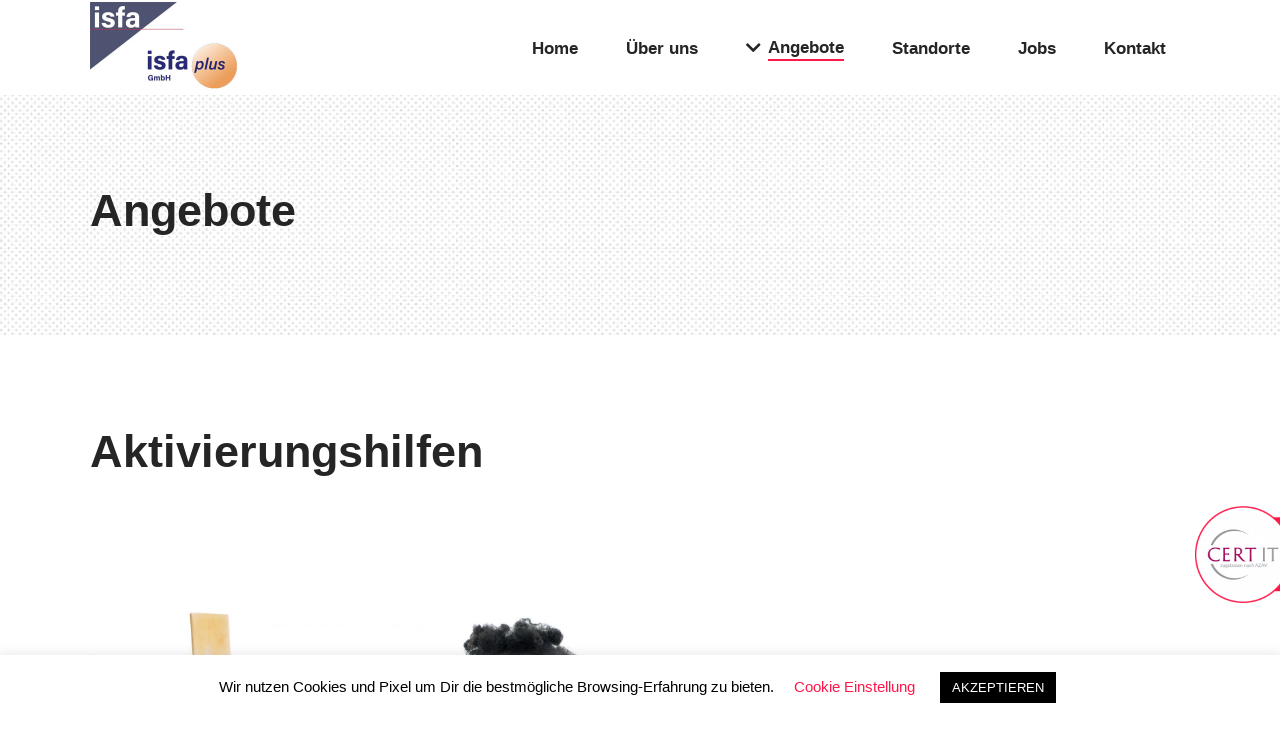

--- FILE ---
content_type: text/html; charset=UTF-8
request_url: https://isfa-net.de/?course=sprungbrett-im-avj/
body_size: 21901
content:
<!DOCTYPE html>
<html lang="de">
<head>
	
			<meta property="og:url" content="https://isfa-net.de/?course=sprungbrett-im-avj"/>
			<meta property="og:type" content="article"/>
			<meta property="og:title" content="Aktivierungshilfen"/>
			<meta property="og:description" content="Unsere Aktivierungshilfen fördern Jugendliche und junge Erwachsene, die aufgrund verschiedener Benachteiligungen und Hemmnisse ihren Weg in Ausbildung oder Arbeit nicht gehen konnten.
"/>
			<meta property="og:image" content="https://isfa-net.de/wp-content/uploads/2018/06/course9-scaled-e1591015502380.jpeg"/>

		
		<meta charset="UTF-8"/>
		<link rel="profile" href="https://gmpg.org/xfn/11"/>
		
				<meta name="viewport" content="width=device-width,initial-scale=1,user-scalable=yes">
		<title>Aktivierungshilfen &#8211; isfa</title>
<meta name='robots' content='max-image-preview:large' />
<link rel='dns-prefetch' href='//maps.googleapis.com' />
<link rel='dns-prefetch' href='//apis.google.com' />
<link rel="alternate" type="application/rss+xml" title="isfa &raquo; Feed" href="https://isfa-net.de/?feed=rss2" />
<link rel="alternate" type="application/rss+xml" title="isfa &raquo; Kommentar-Feed" href="https://isfa-net.de/?feed=comments-rss2" />
<link rel="alternate" type="text/calendar" title="isfa &raquo; iCal Feed" href="https://isfa-net.de?post_type=tribe_events&#038;ical=1" />
<link rel="alternate" title="oEmbed (JSON)" type="application/json+oembed" href="https://isfa-net.de/index.php?rest_route=%2Foembed%2F1.0%2Fembed&#038;url=https%3A%2F%2Fisfa-net.de%2F%3Fcourse%3Dsprungbrett-im-avj" />
<link rel="alternate" title="oEmbed (XML)" type="text/xml+oembed" href="https://isfa-net.de/index.php?rest_route=%2Foembed%2F1.0%2Fembed&#038;url=https%3A%2F%2Fisfa-net.de%2F%3Fcourse%3Dsprungbrett-im-avj&#038;format=xml" />
<style id='wp-img-auto-sizes-contain-inline-css' type='text/css'>
img:is([sizes=auto i],[sizes^="auto," i]){contain-intrinsic-size:3000px 1500px}
/*# sourceURL=wp-img-auto-sizes-contain-inline-css */
</style>
<link rel='stylesheet' id='bootstrap-css-css' href='https://isfa-net.de/wp-content/plugins/wd-google-maps/css/bootstrap.css?ver=1.0.64' type='text/css' media='all' />
<link rel='stylesheet' id='frontend_main-css-css' href='https://isfa-net.de/wp-content/plugins/wd-google-maps/css/frontend_main.css?ver=1.0.64' type='text/css' media='all' />
<style id='wp-emoji-styles-inline-css' type='text/css'>

	img.wp-smiley, img.emoji {
		display: inline !important;
		border: none !important;
		box-shadow: none !important;
		height: 1em !important;
		width: 1em !important;
		margin: 0 0.07em !important;
		vertical-align: -0.1em !important;
		background: none !important;
		padding: 0 !important;
	}
/*# sourceURL=wp-emoji-styles-inline-css */
</style>
<link rel='stylesheet' id='academist-elated-modules-css' href='https://isfa-net.de/wp-content/themes/academist/assets/css/modules.min.css?ver=6.9' type='text/css' media='all' />
<link rel='stylesheet' id='academist-lms-style-css' href='https://isfa-net.de/wp-content/plugins/academist-lms/assets/css/lms.min.css?ver=6.9' type='text/css' media='all' />
<link rel='stylesheet' id='academist-elated-modules-responsive-css' href='https://isfa-net.de/wp-content/themes/academist/assets/css/modules-responsive.min.css?ver=6.9' type='text/css' media='all' />
<link rel='stylesheet' id='academist-lms-responsive-style-css' href='https://isfa-net.de/wp-content/plugins/academist-lms/assets/css/lms-responsive.min.css?ver=6.9' type='text/css' media='all' />
<link rel='stylesheet' id='academist-membership-style-css' href='https://isfa-net.de/wp-content/plugins/academist-membership/assets/css/membership.min.css?ver=6.9' type='text/css' media='all' />
<link rel='stylesheet' id='academist-membership-responsive-style-css' href='https://isfa-net.de/wp-content/plugins/academist-membership/assets/css/membership-responsive.min.css?ver=6.9' type='text/css' media='all' />
<link rel='stylesheet' id='bbp-default-css' href='https://isfa-net.de/wp-content/plugins/bbpress/templates/default/css/bbpress.min.css?ver=2.6.14' type='text/css' media='all' />
<link rel='stylesheet' id='contact-form-7-css' href='https://isfa-net.de/wp-content/plugins/contact-form-7/includes/css/styles.css?ver=6.1.4' type='text/css' media='all' />
<link rel='stylesheet' id='cookie-law-info-css' href='https://isfa-net.de/wp-content/plugins/cookie-law-info/legacy/public/css/cookie-law-info-public.css?ver=3.4.0' type='text/css' media='all' />
<link rel='stylesheet' id='cookie-law-info-gdpr-css' href='https://isfa-net.de/wp-content/plugins/cookie-law-info/legacy/public/css/cookie-law-info-gdpr.css?ver=3.4.0' type='text/css' media='all' />
<link rel='stylesheet' id='rs-plugin-settings-css' href='https://isfa-net.de/wp-content/plugins/revslider/public/assets/css/rs6.css?ver=6.1.5' type='text/css' media='all' />
<style id='rs-plugin-settings-inline-css' type='text/css'>
#rs-demo-id {}
/*# sourceURL=rs-plugin-settings-inline-css */
</style>
<style id='woocommerce-inline-inline-css' type='text/css'>
.woocommerce form .form-row .required { visibility: visible; }
/*# sourceURL=woocommerce-inline-inline-css */
</style>
<link rel='stylesheet' id='c4wp-public-css' href='https://isfa-net.de/wp-content/plugins/wp-captcha//assets/css/c4wp-public.css?ver=6.9' type='text/css' media='all' />
<link rel='stylesheet' id='academist-elated-default-style-css' href='https://isfa-net.de/wp-content/themes/academist/style.css?ver=6.9' type='text/css' media='all' />
<link rel='stylesheet' id='eltdf-dripicons-css' href='https://isfa-net.de/wp-content/themes/academist/framework/lib/icons-pack/dripicons/dripicons.css?ver=6.9' type='text/css' media='all' />
<link rel='stylesheet' id='eltdf-font-elegant-css' href='https://isfa-net.de/wp-content/themes/academist/framework/lib/icons-pack/elegant-icons/style.min.css?ver=6.9' type='text/css' media='all' />
<link rel='stylesheet' id='eltdf-font-awesome-css' href='https://isfa-net.de/wp-content/themes/academist/framework/lib/icons-pack/font-awesome/css/fontawesome-all.min.css?ver=6.9' type='text/css' media='all' />
<link rel='stylesheet' id='eltdf-ion-icons-css' href='https://isfa-net.de/wp-content/themes/academist/framework/lib/icons-pack/ion-icons/css/ionicons.min.css?ver=6.9' type='text/css' media='all' />
<link rel='stylesheet' id='eltdf-linea-icons-css' href='https://isfa-net.de/wp-content/themes/academist/framework/lib/icons-pack/linea-icons/style.css?ver=6.9' type='text/css' media='all' />
<link rel='stylesheet' id='eltdf-linear-icons-css' href='https://isfa-net.de/wp-content/themes/academist/framework/lib/icons-pack/linear-icons/style.css?ver=6.9' type='text/css' media='all' />
<link rel='stylesheet' id='eltdf-simple-line-icons-css' href='https://isfa-net.de/wp-content/themes/academist/framework/lib/icons-pack/simple-line-icons/simple-line-icons.css?ver=6.9' type='text/css' media='all' />
<link rel='stylesheet' id='mediaelement-css' href='https://isfa-net.de/wp-includes/js/mediaelement/mediaelementplayer-legacy.min.css?ver=4.2.17' type='text/css' media='all' />
<link rel='stylesheet' id='wp-mediaelement-css' href='https://isfa-net.de/wp-includes/js/mediaelement/wp-mediaelement.min.css?ver=6.9' type='text/css' media='all' />
<link rel='stylesheet' id='academist-elated-woo-css' href='https://isfa-net.de/wp-content/themes/academist/assets/css/woocommerce.min.css?ver=6.9' type='text/css' media='all' />
<link rel='stylesheet' id='academist-elated-woo-responsive-css' href='https://isfa-net.de/wp-content/themes/academist/assets/css/woocommerce-responsive.min.css?ver=6.9' type='text/css' media='all' />
<link rel='stylesheet' id='academist-elated-style-dynamic-css' href='https://isfa-net.de/wp-content/themes/academist/assets/css/style_dynamic.css?ver=1593342622' type='text/css' media='all' />
<link rel='stylesheet' id='academist-elated-style-dynamic-responsive-css' href='https://isfa-net.de/wp-content/themes/academist/assets/css/style_dynamic_responsive.css?ver=1593342622' type='text/css' media='all' />
<link rel='stylesheet' id='academist-elated-google-fonts-css' href='//isfa-net.de/wp-content/uploads/sgf-css/font-7e15ee5206e883925a11ed109eefe979.css' type='text/css' media='all' />
<link rel='stylesheet' id='academist-elated-bbpress-style-css' href='https://isfa-net.de/wp-content/themes/academist/framework/modules/bbpress/assets/css/bbpress-map.css?ver=6.9' type='text/css' media='all' />
<link rel='stylesheet' id='academist-elated-bbpress-responsive-style-css' href='https://isfa-net.de/wp-content/themes/academist/framework/modules/bbpress/assets/css/bbpress-responsive-map.css?ver=6.9' type='text/css' media='all' />
<link rel='stylesheet' id='academist-core-dashboard-style-css' href='https://isfa-net.de/wp-content/plugins/academist-core/core-dashboard/assets/css/core-dashboard.min.css?ver=6.9' type='text/css' media='all' />
<link rel='stylesheet' id='js_composer_front-css' href='https://isfa-net.de/wp-content/plugins/js_composer/assets/css/js_composer.min.css?ver=6.1' type='text/css' media='all' />
<script type="text/javascript" src="https://isfa-net.de/wp-includes/js/jquery/jquery.min.js?ver=3.7.1" id="jquery-core-js"></script>
<script type="text/javascript" src="https://isfa-net.de/wp-includes/js/jquery/jquery-migrate.min.js?ver=3.4.1" id="jquery-migrate-js"></script>
<script type="text/javascript" src="https://maps.googleapis.com/maps/api/js?libraries=places%2Cgeometry&amp;v=3.exp&amp;language=de&amp;key=AIzaSyDv2J39c2PB2_hvNHY0BdAZYgtuMMx368A&amp;ver=6.9" id="gmwd_map-js-js"></script>
<script type="text/javascript" src="https://isfa-net.de/wp-content/plugins/wd-google-maps/js/init_map.js?ver=1.0.64" id="frontend_init_map-js-js"></script>
<script type="text/javascript" src="https://isfa-net.de/wp-content/plugins/wd-google-maps/js/frontend_main.js?ver=1.0.64" id="frontend_main-js-js"></script>
<script type="text/javascript" src="https://apis.google.com/js/platform.js" id="academist-membership-google-plus-api-js"></script>
<script type="text/javascript" id="cookie-law-info-js-extra">
/* <![CDATA[ */
var Cli_Data = {"nn_cookie_ids":[],"cookielist":[],"non_necessary_cookies":[],"ccpaEnabled":"","ccpaRegionBased":"","ccpaBarEnabled":"","strictlyEnabled":["necessary","obligatoire"],"ccpaType":"ccpa_gdpr","js_blocking":"","custom_integration":"","triggerDomRefresh":"","secure_cookies":""};
var cli_cookiebar_settings = {"animate_speed_hide":"500","animate_speed_show":"500","background":"#FFF","border":"#b1a6a6c2","border_on":"","button_1_button_colour":"#000","button_1_button_hover":"#000000","button_1_link_colour":"#fff","button_1_as_button":"1","button_1_new_win":"","button_2_button_colour":"#333","button_2_button_hover":"#292929","button_2_link_colour":"#2294d6","button_2_as_button":"","button_2_hidebar":"","button_3_button_colour":"#000","button_3_button_hover":"#000000","button_3_link_colour":"#fff","button_3_as_button":"1","button_3_new_win":"","button_4_button_colour":"#000","button_4_button_hover":"#000000","button_4_link_colour":"#ff1849","button_4_as_button":"","button_7_button_colour":"#61a229","button_7_button_hover":"#4e8221","button_7_link_colour":"#fff","button_7_as_button":"1","button_7_new_win":"","font_family":"inherit","header_fix":"","notify_animate_hide":"1","notify_animate_show":"","notify_div_id":"#cookie-law-info-bar","notify_position_horizontal":"right","notify_position_vertical":"bottom","scroll_close":"","scroll_close_reload":"","accept_close_reload":"","reject_close_reload":"","showagain_tab":"1","showagain_background":"#fff","showagain_border":"#000","showagain_div_id":"#cookie-law-info-again","showagain_x_position":"100px","text":"#000","show_once_yn":"","show_once":"10000","logging_on":"","as_popup":"","popup_overlay":"1","bar_heading_text":"","cookie_bar_as":"banner","popup_showagain_position":"bottom-right","widget_position":"left"};
var log_object = {"ajax_url":"https://isfa-net.de/wp-admin/admin-ajax.php"};
//# sourceURL=cookie-law-info-js-extra
/* ]]> */
</script>
<script type="text/javascript" src="https://isfa-net.de/wp-content/plugins/cookie-law-info/legacy/public/js/cookie-law-info-public.js?ver=3.4.0" id="cookie-law-info-js"></script>
<script type="text/javascript" src="https://isfa-net.de/wp-content/plugins/revslider/public/assets/js/revolution.tools.min.js?ver=6.0" id="tp-tools-js"></script>
<script type="text/javascript" src="https://isfa-net.de/wp-content/plugins/revslider/public/assets/js/rs6.min.js?ver=6.1.5" id="revmin-js"></script>
<script type="text/javascript" src="https://isfa-net.de/wp-content/plugins/woocommerce/assets/js/jquery-blockui/jquery.blockUI.min.js?ver=2.70" id="jquery-blockui-js"></script>
<script type="text/javascript" id="wc-add-to-cart-js-extra">
/* <![CDATA[ */
var wc_add_to_cart_params = {"ajax_url":"/wp-admin/admin-ajax.php","wc_ajax_url":"/?wc-ajax=%%endpoint%%","i18n_view_cart":"View cart","cart_url":"https://isfa-net.de","is_cart":"","cart_redirect_after_add":"no"};
//# sourceURL=wc-add-to-cart-js-extra
/* ]]> */
</script>
<script type="text/javascript" src="https://isfa-net.de/wp-content/plugins/woocommerce/assets/js/frontend/add-to-cart.min.js?ver=4.8.0" id="wc-add-to-cart-js"></script>
<script type="text/javascript" src="https://isfa-net.de/wp-content/plugins/wp-captcha//assets/js/c4wp-public.js?ver=6.9" id="c4wp-public-js"></script>
<script type="text/javascript" src="https://isfa-net.de/wp-content/plugins/js_composer/assets/js/vendors/woocommerce-add-to-cart.js?ver=6.1" id="vc_woocommerce-add-to-cart-js-js"></script>
<link rel="https://api.w.org/" href="https://isfa-net.de/index.php?rest_route=/" /><link rel="EditURI" type="application/rsd+xml" title="RSD" href="https://isfa-net.de/xmlrpc.php?rsd" />
<meta name="generator" content="WordPress 6.9" />
<meta name="generator" content="WooCommerce 4.8.0" />
<link rel="canonical" href="https://isfa-net.de/?course=sprungbrett-im-avj" />
<link rel='shortlink' href='https://isfa-net.de/?p=2159' />
<meta name="tec-api-version" content="v1"><meta name="tec-api-origin" content="https://isfa-net.de"><link rel="alternate" href="https://isfa-net.de/index.php?rest_route=/tribe/events/v1/" />
        <script type="text/javascript">
            var jQueryMigrateHelperHasSentDowngrade = false;

			window.onerror = function( msg, url, line, col, error ) {
				// Break out early, do not processing if a downgrade reqeust was already sent.
				if ( jQueryMigrateHelperHasSentDowngrade ) {
					return true;
                }

				var xhr = new XMLHttpRequest();
				var nonce = '44ad92ec79';
				var jQueryFunctions = [
					'andSelf',
					'browser',
					'live',
					'boxModel',
					'support.boxModel',
					'size',
					'swap',
					'clean',
					'sub',
                ];
				var match_pattern = /\)\.(.+?) is not a function/;
                var erroredFunction = msg.match( match_pattern );

                // If there was no matching functions, do not try to downgrade.
                if ( null === erroredFunction || typeof erroredFunction !== 'object' || typeof erroredFunction[1] === "undefined" || -1 === jQueryFunctions.indexOf( erroredFunction[1] ) ) {
                    return true;
                }

                // Set that we've now attempted a downgrade request.
                jQueryMigrateHelperHasSentDowngrade = true;

				xhr.open( 'POST', 'https://isfa-net.de/wp-admin/admin-ajax.php' );
				xhr.setRequestHeader( 'Content-Type', 'application/x-www-form-urlencoded' );
				xhr.onload = function () {
					var response,
                        reload = false;

					if ( 200 === xhr.status ) {
                        try {
                        	response = JSON.parse( xhr.response );

                        	reload = response.data.reload;
                        } catch ( e ) {
                        	reload = false;
                        }
                    }

					// Automatically reload the page if a deprecation caused an automatic downgrade, ensure visitors get the best possible experience.
					if ( reload ) {
						location.reload();
                    }
				};

				xhr.send( encodeURI( 'action=jquery-migrate-downgrade-version&_wpnonce=' + nonce ) );

				// Suppress error alerts in older browsers
				return true;
			}
        </script>

			<noscript><style>.woocommerce-product-gallery{ opacity: 1 !important; }</style></noscript>
	<meta name="generator" content="Powered by WPBakery Page Builder - drag and drop page builder for WordPress."/>
<meta name="generator" content="Powered by Slider Revolution 6.1.5 - responsive, Mobile-Friendly Slider Plugin for WordPress with comfortable drag and drop interface." />
<script type="text/javascript">function setREVStartSize(t){try{var h,e=document.getElementById(t.c).parentNode.offsetWidth;if(e=0===e||isNaN(e)?window.innerWidth:e,t.tabw=void 0===t.tabw?0:parseInt(t.tabw),t.thumbw=void 0===t.thumbw?0:parseInt(t.thumbw),t.tabh=void 0===t.tabh?0:parseInt(t.tabh),t.thumbh=void 0===t.thumbh?0:parseInt(t.thumbh),t.tabhide=void 0===t.tabhide?0:parseInt(t.tabhide),t.thumbhide=void 0===t.thumbhide?0:parseInt(t.thumbhide),t.mh=void 0===t.mh||""==t.mh||"auto"===t.mh?0:parseInt(t.mh,0),"fullscreen"===t.layout||"fullscreen"===t.l)h=Math.max(t.mh,window.innerHeight);else{for(var i in t.gw=Array.isArray(t.gw)?t.gw:[t.gw],t.rl)void 0!==t.gw[i]&&0!==t.gw[i]||(t.gw[i]=t.gw[i-1]);for(var i in t.gh=void 0===t.el||""===t.el||Array.isArray(t.el)&&0==t.el.length?t.gh:t.el,t.gh=Array.isArray(t.gh)?t.gh:[t.gh],t.rl)void 0!==t.gh[i]&&0!==t.gh[i]||(t.gh[i]=t.gh[i-1]);var r,a=new Array(t.rl.length),n=0;for(var i in t.tabw=t.tabhide>=e?0:t.tabw,t.thumbw=t.thumbhide>=e?0:t.thumbw,t.tabh=t.tabhide>=e?0:t.tabh,t.thumbh=t.thumbhide>=e?0:t.thumbh,t.rl)a[i]=t.rl[i]<window.innerWidth?0:t.rl[i];for(var i in r=a[0],a)r>a[i]&&0<a[i]&&(r=a[i],n=i);var d=e>t.gw[n]+t.tabw+t.thumbw?1:(e-(t.tabw+t.thumbw))/t.gw[n];h=t.gh[n]*d+(t.tabh+t.thumbh)}void 0===window.rs_init_css&&(window.rs_init_css=document.head.appendChild(document.createElement("style"))),document.getElementById(t.c).height=h,window.rs_init_css.innerHTML+="#"+t.c+"_wrapper { height: "+h+"px }"}catch(t){console.log("Failure at Presize of Slider:"+t)}};</script>
		<style type="text/css" id="wp-custom-css">
			.single-course .eltdf-page-title.entry-title::before {
    content: "Angebote";
    visibility: visible;
}
.single-course .eltdf-page-title.entry-title {
    visibility: hidden;
}
.eltdf-breadcrumbs-info {
    display: none !important;
}
.eltdf-owl-slider .owl-dots.disabled, .eltdf-owl-slider .owl-nav.disabled, .ps__rail-x, .ps__rail-y{
	display:block !important;
}

.eltdf-owl-slider .owl-nav .owl-next>span{
	margin-right:-100px;
}

.eltdf-owl-slider .owl-nav .owl-prev>span{
	margin-left:-100px;
}
.eltdf-iwt .eltdf-iwt-title{
	font-weight: 400;
    font-family: Poppins,sans-serif;
	font-size:18px;

}
.eltdf-iwt.eltdf-iwt-icon-left{
width:100%;
	margin-bottom:10px;
}
.eltdf-course-basic-info-wrapper{
	display:none;
}
.members_tab, .eltdf-custom-tab-link{
		display:none;
}
.eltdf-course-image img{
	width:500px;
}

.eltdf-course-social-share{
	display:none;
}

.eltdf-course-single-type {
	display:none;
}
.ui-state-active{
	background:red;
}

.eltdf-tabs.eltdf-tabs-standard .eltdf-tabs-nav li.ui-state-active{
	background:#ff1949;
}
.eltdf-tabs.eltdf-tabs-standard .eltdf-tabs-nav li.ui-state-active a{
	color:#fff;
}
.eltdf-course-list-holder.eltdf-cl-standard article .eltdf-cli-text-holder .eltdf-cli-excerpt::after{
	content:'...'
}
.afc_popup{
	margin-bottom:100px;
margin-right:-125px;
}
.afc_popup:hover{
margin-right:0px;
	transition: all 0.3s ease-in-out; transform: rotate3d(0,0,0,0deg);
}

.eltdf-top-bar .fa{
	color:#ff1949;
}

.eltdf-drop-down .second .inner ul li a {
    display: block;
    float: none;
    margin: 0;
    padding: 10px 20px;
}

.eltdf-tabs.eltdf-tabs-boxed .eltdf-tabs-nav li a {
    padding: 7px 20px;
	font-size: 14px; }

span.wpcf7-list-item {
    display: inline-block;
    margin: 0 0 20px 0;
}

.eltdf-top-bar {
    display: none !important;
}
.eltdf-search-opener.eltdf-icon-has-hover.eltdf-search-opener-icon-pack {
    display: none;
}

.eltdf-mobile-header .eltdf-mobile-header-inner {
    position: relative;
    height: 100px;
 
}

.eltdf-mobile-header .eltdf-mobile-logo-wrapper img {
    height: 100% !important; 
    
}

@media all and (min-width:100px) and (max-width:600px){
	#afc_sidebar_3252 {
    display: none;
}
	
}

.eltdf-tabs.eltdf-tabs-boxed .eltdf-tabs-nav li a {
    
    background-color: #666 ;
}

		</style>
		<style type="text/css" data-type="vc_custom-css">@media screen and (min-width: 1025px){
aside.eltdf-sidebar{
padding-top: 57px;
}
}</style><noscript><style> .wpb_animate_when_almost_visible { opacity: 1; }</style></noscript><link rel='stylesheet' id='advanced-floating-content-lite-css' href='https://isfa-net.de/wp-content/plugins/advanced-floating-content-lite/public/css/advanced-floating-content-public.css?ver=1.0.0' type='text/css' media='all' />
<style id='advanced-floating-content-lite-inline-css' type='text/css'>
#afc_sidebar_3252{background:;position:fixed;bottom:0px;right:0px;width:200px;margin:0px 0px 30pxpx 0px;z-index:999999;padding:10px;color:#ffffff;}
.afc_popup .img{position:absolute; top:-15px; right:-15px;}
/*# sourceURL=advanced-floating-content-lite-inline-css */
</style>
</head>
<body data-rsssl=1 class="wp-singular course-template-default single single-course postid-2159 wp-theme-academist theme-academist academist-core-1.3 eltdf-lms-1.2 eltdf-social-login-1.1.1 woocommerce-no-js tribe-no-js academist-ver-1.6 eltdf-grid-1300 eltdf-empty-google-api eltdf-wide-dropdown-menu-in-grid eltdf-sticky-header-on-scroll-up eltdf-dropdown-animate-height eltdf-header-standard eltdf-menu-area-shadow-disable eltdf-menu-area-in-grid-shadow-disable eltdf-menu-area-border-disable eltdf-menu-area-in-grid-border-disable eltdf-logo-area-border-disable eltdf-logo-area-in-grid-border-disable eltdf-header-vertical-shadow-disable eltdf-header-vertical-border-disable eltdf-woocommerce-columns-3 eltdf-woo-normal-space eltdf-woo-pl-info-below-image eltdf-woo-single-thumb-on-left-side eltdf-woo-single-has-pretty-photo eltdf-default-mobile-header eltdf-sticky-up-mobile-header eltdf-search-covers-header wpb-js-composer js-comp-ver-6.1 vc_responsive" itemscope itemtype="http://schema.org/WebPage">
	
    <div class="eltdf-wrapper">
        <div class="eltdf-wrapper-inner">
            <div class="eltdf-course-popup">
	<div class="eltdf-course-popup-inner">
		<div class="eltdf-grid-row">
			<div class="eltdf-grid-col-8">
				<div class="eltdf-course-item-preloader eltdf-hide">
					<i class="fa fa-spinner fa-spin" aria-hidden="true"></i>
				</div>
				<div class="eltdf-popup-heading">
					<h4 class="eltdf-course-popup-title">Aktivierungshilfen</h4>
					<span class="eltdf-course-popup-close"><i class="icon_close"></i></span>
				</div>
				<div class="eltdf-popup-content">
				
				</div>
			</div>
			<div class="eltdf-grid-col-4">
				<div class="eltdf-popup-info-wrapper">
					<div class="eltdf-lms-search-holder">
						<div class="eltdf-lms-search-field-wrapper">
							<input class="eltdf-lms-search-field" value="" placeholder="Search">
							<i class="eltdf-search-icon icon_search" aria-hidden="true"></i>
							<i class="eltdf-search-loading fa fa-spinner fa-spin eltdf-hidden" aria-hidden="true"></i>
						</div>
						<div class="eltdf-lms-search-results"></div>
					</div>
									</div>
			</div>
		</div>
	</div>
</div>

<header class="eltdf-page-header">
		
				
	<div class="eltdf-menu-area eltdf-menu-right">
				
					<div class="eltdf-grid">
						
			<div class="eltdf-vertical-align-containers">
				<div class="eltdf-position-left"><!--
				 --><div class="eltdf-position-left-inner">
						
	
	<div class="eltdf-logo-wrapper">
		<a itemprop="url" href="https://isfa-net.de/" style="height: 92px;">
			<img itemprop="image" class="eltdf-normal-logo" src="https://isfa-net.de/wp-content/uploads/2020/06/Logo-04-Transparent-Background-file.jpg"  alt="logo"/>
			<img itemprop="image" class="eltdf-dark-logo" src="https://isfa-net.de/wp-content/uploads/2020/06/Logo-04-Transparent-Background-file.jpg"  alt="dark logo"/>			<img itemprop="image" class="eltdf-light-logo" src="https://isfa-net.de/wp-content/uploads/2020/06/Logo-04-Transparent-Background-file.jpg"  alt="light logo"/>		</a>
	</div>

											</div>
				</div>
								<div class="eltdf-position-right"><!--
				 --><div class="eltdf-position-right-inner">
														
	<nav class="eltdf-main-menu eltdf-drop-down eltdf-default-nav">
		<ul id="menu-main-menu" class="clearfix"><li id="nav-menu-item-3131" class="menu-item menu-item-type-custom menu-item-object-custom menu-item-home  narrow"><a href="https://isfa-net.de" class=""><span class="item_outer"><span class="item_text">Home</span></span></a></li>
<li id="nav-menu-item-3133" class="menu-item menu-item-type-custom menu-item-object-custom menu-item-home  narrow"><a href="https://isfa-net.de/#ueber-uns" class=""><span class="item_outer"><span class="item_text">Über uns</span></span></a></li>
<li id="nav-menu-item-3156" class="menu-item menu-item-type-custom menu-item-object-custom menu-item-home current-menu-ancestor menu-item-has-children eltdf-active-item has_sub narrow"><a href="https://isfa-net.de/#kurse" class=" current "><span class="item_outer"><span class="menu_icon_wrapper"><i class="menu_icon fa fa-chevron-down fa"></i></span><span class="item_text">Angebote</span><i class="eltdf-menu-arrow arrow_carrot-down"></i></span></a>
<div class="second"><div class="inner"><ul>
	<li id="nav-menu-item-3368" class="menu-item menu-item-type-custom menu-item-object-custom menu-item-has-children sub"><a href="#" class=""><span class="item_outer"><span class="item_text">Berufliche Bildung</span></span></a>
	<ul>
		<li id="nav-menu-item-3371" class="menu-item menu-item-type-custom menu-item-object-custom "><a href="https://isfa-net.de/?course=ausbildungsbegleitende-hilfen" class=""><span class="item_outer"><span class="item_text">Assistierte Ausbildung flexibel (AsAflex)</span></span></a></li>
		<li id="nav-menu-item-3372" class="menu-item menu-item-type-custom menu-item-object-custom "><a href="https://isfa-net.de/?course=berufsausbildung-in-ausserbetrieblichen-einrichtungen/" class=""><span class="item_outer"><span class="item_text">Berufsausbildung in außerbetrieblichen Einrichtungen (BaE)</span></span></a></li>
		<li id="nav-menu-item-3508" class="menu-item menu-item-type-custom menu-item-object-custom "><a href="https://isfa-net.de/?course=it-scouts" class=""><span class="item_outer"><span class="item_text">IT-Scouts</span></span></a></li>
		<li id="nav-menu-item-3374" class="menu-item menu-item-type-custom menu-item-object-custom "><a href="https://isfa-net.de/?course=regionale-ausbildungsbetreuung/" class=""><span class="item_outer"><span class="item_text">Regionale Ausbildungsbetreuung</span></span></a></li>
	</ul>
</li>
	<li id="nav-menu-item-3367" class="menu-item menu-item-type-custom menu-item-object-custom current-menu-ancestor current-menu-parent menu-item-has-children sub"><a href="#" class=""><span class="item_outer"><span class="item_text">Vermittlung &#038; Integration</span></span></a>
	<ul>
		<li id="nav-menu-item-3375" class="menu-item menu-item-type-custom menu-item-object-custom current-menu-item "><a href="https://isfa-net.de/?course=sprungbrett-im-avj/" class=""><span class="item_outer"><span class="item_text">Aktivierungshilfen</span></span></a></li>
		<li id="nav-menu-item-3570" class="menu-item menu-item-type-custom menu-item-object-custom "><a href="https://isfa-net.de/?post_type=course&#038;p=2325&#038;preview=true" class=""><span class="item_outer"><span class="item_text">Support</span></span></a></li>
		<li id="nav-menu-item-3376" class="menu-item menu-item-type-custom menu-item-object-custom "><a href="https://isfa-net.de/?course=berufseingangsklassen-bek" class=""><span class="item_outer"><span class="item_text">Berufseingangsklassen (BEK)</span></span></a></li>
		<li id="nav-menu-item-3378" class="menu-item menu-item-type-custom menu-item-object-custom "><a href="https://isfa-net.de/?course=bildungsberatung-kiel-ost" class=""><span class="item_outer"><span class="item_text">Beratung in Schule</span></span></a></li>
		<li id="nav-menu-item-3494" class="menu-item menu-item-type-custom menu-item-object-custom "><a href="https://isfa-net.de/?course=Dunyay" class=""><span class="item_outer"><span class="item_text">Amali</span></span></a></li>
	</ul>
</li>
	<li id="nav-menu-item-3366" class="menu-item menu-item-type-custom menu-item-object-custom menu-item-has-children sub"><a href="#" class=""><span class="item_outer"><span class="item_text">Deutschkurse</span></span></a>
	<ul>
		<li id="nav-menu-item-3379" class="menu-item menu-item-type-custom menu-item-object-custom "><a href="https://isfa-net.de/?course=deutsch-als-zweitsprache-daz" class=""><span class="item_outer"><span class="item_text">Deutsch als Zweitsprache (DaZ)</span></span></a></li>
		<li id="nav-menu-item-3595" class="menu-item menu-item-type-custom menu-item-object-custom "><a href="https://isfa-net.de/?course=neue-wege-der-integration-integrationskurse-mit-kinderbeaufsichtigung-bei-isfa-plus-gmbh" class=""><span class="item_outer"><span class="item_text">Integrationskurs mit Kind Plus</span></span></a></li>
	</ul>
</li>
</ul></div></div>
</li>
<li id="nav-menu-item-3134" class="menu-item menu-item-type-post_type menu-item-object-page  narrow"><a href="https://isfa-net.de/?page_id=254" class=""><span class="item_outer"><span class="item_text">Standorte</span></span></a></li>
<li id="nav-menu-item-3135" class="menu-item menu-item-type-post_type menu-item-object-page  narrow"><a href="https://isfa-net.de/?page_id=641" class=""><span class="item_outer"><span class="item_text">Jobs</span></span></a></li>
<li id="nav-menu-item-3138" class="menu-item menu-item-type-custom menu-item-object-custom menu-item-home  narrow"><a href="https://isfa-net.de/#kontakt" class=""><span class="item_outer"><span class="item_text">Kontakt</span></span></a></li>
</ul>	</nav>

																	</div>
				</div>
			</div>
			
					</div>
			</div>
			
		
	
<div class="eltdf-sticky-header">
        <div class="eltdf-sticky-holder eltdf-menu-right">
                <div class="eltdf-grid">
                        <div class="eltdf-vertical-align-containers">
                <div class="eltdf-position-left"><!--
                 --><div class="eltdf-position-left-inner">
                        
	
	<div class="eltdf-logo-wrapper">
		<a itemprop="url" href="https://isfa-net.de/" style="height: 92px;">
			<img itemprop="image" class="eltdf-normal-logo" src="https://isfa-net.de/wp-content/uploads/2020/06/Logo-04-Transparent-Background-file.jpg"  alt="logo"/>
			<img itemprop="image" class="eltdf-dark-logo" src="https://isfa-net.de/wp-content/uploads/2020/06/Logo-04-Transparent-Background-file.jpg"  alt="dark logo"/>			<img itemprop="image" class="eltdf-light-logo" src="https://isfa-net.de/wp-content/uploads/2020/06/Logo-04-Transparent-Background-file.jpg"  alt="light logo"/>		</a>
	</div>

                                            </div>
                </div>
                                <div class="eltdf-position-right"><!--
                 --><div class="eltdf-position-right-inner">
                                                    
<nav class="eltdf-main-menu eltdf-drop-down eltdf-sticky-nav">
    <ul id="menu-main-menu-1" class="clearfix"><li id="sticky-nav-menu-item-3131" class="menu-item menu-item-type-custom menu-item-object-custom menu-item-home  narrow"><a href="https://isfa-net.de" class=""><span class="item_outer"><span class="item_text">Home</span><span class="plus"></span></span></a></li>
<li id="sticky-nav-menu-item-3133" class="menu-item menu-item-type-custom menu-item-object-custom menu-item-home  narrow"><a href="https://isfa-net.de/#ueber-uns" class=""><span class="item_outer"><span class="item_text">Über uns</span><span class="plus"></span></span></a></li>
<li id="sticky-nav-menu-item-3156" class="menu-item menu-item-type-custom menu-item-object-custom menu-item-home current-menu-ancestor menu-item-has-children eltdf-active-item has_sub narrow"><a href="https://isfa-net.de/#kurse" class=" current "><span class="item_outer"><span class="menu_icon_wrapper"><i class="menu_icon fa fa-chevron-down fa"></i></span><span class="item_text">Angebote</span><span class="plus"></span><i class="eltdf-menu-arrow arrow_carrot-down"></i></span></a>
<div class="second"><div class="inner"><ul>
	<li id="sticky-nav-menu-item-3368" class="menu-item menu-item-type-custom menu-item-object-custom menu-item-has-children sub"><a href="#" class=""><span class="item_outer"><span class="item_text">Berufliche Bildung</span><span class="plus"></span></span></a>
	<ul>
		<li id="sticky-nav-menu-item-3371" class="menu-item menu-item-type-custom menu-item-object-custom "><a href="https://isfa-net.de/?course=ausbildungsbegleitende-hilfen" class=""><span class="item_outer"><span class="item_text">Assistierte Ausbildung flexibel (AsAflex)</span><span class="plus"></span></span></a></li>
		<li id="sticky-nav-menu-item-3372" class="menu-item menu-item-type-custom menu-item-object-custom "><a href="https://isfa-net.de/?course=berufsausbildung-in-ausserbetrieblichen-einrichtungen/" class=""><span class="item_outer"><span class="item_text">Berufsausbildung in außerbetrieblichen Einrichtungen (BaE)</span><span class="plus"></span></span></a></li>
		<li id="sticky-nav-menu-item-3508" class="menu-item menu-item-type-custom menu-item-object-custom "><a href="https://isfa-net.de/?course=it-scouts" class=""><span class="item_outer"><span class="item_text">IT-Scouts</span><span class="plus"></span></span></a></li>
		<li id="sticky-nav-menu-item-3374" class="menu-item menu-item-type-custom menu-item-object-custom "><a href="https://isfa-net.de/?course=regionale-ausbildungsbetreuung/" class=""><span class="item_outer"><span class="item_text">Regionale Ausbildungsbetreuung</span><span class="plus"></span></span></a></li>
	</ul>
</li>
	<li id="sticky-nav-menu-item-3367" class="menu-item menu-item-type-custom menu-item-object-custom current-menu-ancestor current-menu-parent menu-item-has-children sub"><a href="#" class=""><span class="item_outer"><span class="item_text">Vermittlung &#038; Integration</span><span class="plus"></span></span></a>
	<ul>
		<li id="sticky-nav-menu-item-3375" class="menu-item menu-item-type-custom menu-item-object-custom current-menu-item "><a href="https://isfa-net.de/?course=sprungbrett-im-avj/" class=""><span class="item_outer"><span class="item_text">Aktivierungshilfen</span><span class="plus"></span></span></a></li>
		<li id="sticky-nav-menu-item-3570" class="menu-item menu-item-type-custom menu-item-object-custom "><a href="https://isfa-net.de/?post_type=course&#038;p=2325&#038;preview=true" class=""><span class="item_outer"><span class="item_text">Support</span><span class="plus"></span></span></a></li>
		<li id="sticky-nav-menu-item-3376" class="menu-item menu-item-type-custom menu-item-object-custom "><a href="https://isfa-net.de/?course=berufseingangsklassen-bek" class=""><span class="item_outer"><span class="item_text">Berufseingangsklassen (BEK)</span><span class="plus"></span></span></a></li>
		<li id="sticky-nav-menu-item-3378" class="menu-item menu-item-type-custom menu-item-object-custom "><a href="https://isfa-net.de/?course=bildungsberatung-kiel-ost" class=""><span class="item_outer"><span class="item_text">Beratung in Schule</span><span class="plus"></span></span></a></li>
		<li id="sticky-nav-menu-item-3494" class="menu-item menu-item-type-custom menu-item-object-custom "><a href="https://isfa-net.de/?course=Dunyay" class=""><span class="item_outer"><span class="item_text">Amali</span><span class="plus"></span></span></a></li>
	</ul>
</li>
	<li id="sticky-nav-menu-item-3366" class="menu-item menu-item-type-custom menu-item-object-custom menu-item-has-children sub"><a href="#" class=""><span class="item_outer"><span class="item_text">Deutschkurse</span><span class="plus"></span></span></a>
	<ul>
		<li id="sticky-nav-menu-item-3379" class="menu-item menu-item-type-custom menu-item-object-custom "><a href="https://isfa-net.de/?course=deutsch-als-zweitsprache-daz" class=""><span class="item_outer"><span class="item_text">Deutsch als Zweitsprache (DaZ)</span><span class="plus"></span></span></a></li>
		<li id="sticky-nav-menu-item-3595" class="menu-item menu-item-type-custom menu-item-object-custom "><a href="https://isfa-net.de/?course=neue-wege-der-integration-integrationskurse-mit-kinderbeaufsichtigung-bei-isfa-plus-gmbh" class=""><span class="item_outer"><span class="item_text">Integrationskurs mit Kind Plus</span><span class="plus"></span></span></a></li>
	</ul>
</li>
</ul></div></div>
</li>
<li id="sticky-nav-menu-item-3134" class="menu-item menu-item-type-post_type menu-item-object-page  narrow"><a href="https://isfa-net.de/?page_id=254" class=""><span class="item_outer"><span class="item_text">Standorte</span><span class="plus"></span></span></a></li>
<li id="sticky-nav-menu-item-3135" class="menu-item menu-item-type-post_type menu-item-object-page  narrow"><a href="https://isfa-net.de/?page_id=641" class=""><span class="item_outer"><span class="item_text">Jobs</span><span class="plus"></span></span></a></li>
<li id="sticky-nav-menu-item-3138" class="menu-item menu-item-type-custom menu-item-object-custom menu-item-home  narrow"><a href="https://isfa-net.de/#kontakt" class=""><span class="item_outer"><span class="item_text">Kontakt</span><span class="plus"></span></span></a></li>
</ul></nav>

                                                
            <a   class="eltdf-search-opener eltdf-icon-has-hover eltdf-search-opener-icon-pack"                    href="javascript:void(0)">
            <span class="eltdf-search-opener-wrapper">
	            <span aria-hidden="true" class="eltdf-icon-font-elegant icon_search " ></span>                            </span>
            </a>
                            </div>
                </div>
            </div>
                    </div>
            </div>
	</div>

	
	<form action="https://isfa-net.de/" class="eltdf-search-cover" method="get">
		<div class="eltdf-container">
		<div class="eltdf-container-inner clearfix">
				<div class="eltdf-form-holder-outer">
				<div class="eltdf-form-holder">
					<div class="eltdf-form-holder-inner">
						<span aria-hidden="true" class="eltdf-icon-font-elegant icon_search "></span>
						<input type="text" placeholder="Search" name="s" class="eltdf_search_field" autocomplete="off" />
						<a class="eltdf-search-close eltdf-search-close-icon-pack" href="#">
							<span aria-hidden="true" class="eltdf-icon-font-elegant icon_close " ></span>						</a>
					</div>
				</div>
			</div>
			</div>
	</div>
	</form></header>


<header class="eltdf-mobile-header">
		
	<div class="eltdf-mobile-header-inner">
		<div class="eltdf-mobile-header-holder">
			<div class="eltdf-grid">
				<div class="eltdf-vertical-align-containers">
					<div class="eltdf-vertical-align-containers">
													<div class="eltdf-mobile-menu-opener eltdf-mobile-menu-opener-icon-pack">
								<a href="javascript:void(0)">
									<span class="eltdf-mobile-menu-icon">
										<span aria-hidden="true" class="eltdf-icon-font-elegant icon_menu-square_alt2 "></span>									</span>
																	</a>
							</div>
												<div class="eltdf-position-center"><!--
						 --><div class="eltdf-position-center-inner">
								
<div class="eltdf-mobile-logo-wrapper">
	<a itemprop="url" href="https://isfa-net.de/" style="height: 92px">
		<img itemprop="image" src="https://isfa-net.de/wp-content/uploads/2020/06/Logo-04-Transparent-Background-file.jpg"  alt="Mobile Logo"/>
	</a>
</div>

							</div>
						</div>
						<div class="eltdf-position-right"><!--
						 --><div class="eltdf-position-right-inner">
								
            <a   class="eltdf-search-opener eltdf-icon-has-hover eltdf-search-opener-icon-pack"                    href="javascript:void(0)">
            <span class="eltdf-search-opener-wrapper">
	            <span aria-hidden="true" class="eltdf-icon-font-elegant icon_search " ></span>                            </span>
            </a>
        							</div>
						</div>
					</div>
				</div>
			</div>
		</div>
		
    <nav class="eltdf-mobile-nav" role="navigation" aria-label="Mobile Menu">
        <div class="eltdf-grid">

            <ul id="menu-main-menu-2" class=""><li id="mobile-menu-item-3131" class="menu-item menu-item-type-custom menu-item-object-custom menu-item-home "><a href="https://isfa-net.de" class=""><span>Home</span></a></li>
<li id="mobile-menu-item-3133" class="menu-item menu-item-type-custom menu-item-object-custom menu-item-home "><a href="https://isfa-net.de/#ueber-uns" class=""><span>Über uns</span></a></li>
<li id="mobile-menu-item-3156" class="menu-item menu-item-type-custom menu-item-object-custom menu-item-home current-menu-ancestor menu-item-has-children eltdf-active-item has_sub"><a href="https://isfa-net.de/#kurse" class=" current "><span>Angebote</span></a><span class="mobile_arrow"><i class="eltdf-sub-arrow arrow_carrot-right"></i></span>
<ul class="sub_menu">
	<li id="mobile-menu-item-3368" class="menu-item menu-item-type-custom menu-item-object-custom menu-item-has-children  has_sub"><a href="#" class=" eltdf-mobile-no-link"><span>Berufliche Bildung</span></a><span class="mobile_arrow"><i class="eltdf-sub-arrow arrow_carrot-right"></i></span>
	<ul class="sub_menu">
		<li id="mobile-menu-item-3371" class="menu-item menu-item-type-custom menu-item-object-custom "><a href="https://isfa-net.de/?course=ausbildungsbegleitende-hilfen" class=""><span>Assistierte Ausbildung flexibel (AsAflex)</span></a></li>
		<li id="mobile-menu-item-3372" class="menu-item menu-item-type-custom menu-item-object-custom "><a href="https://isfa-net.de/?course=berufsausbildung-in-ausserbetrieblichen-einrichtungen/" class=""><span>Berufsausbildung in außerbetrieblichen Einrichtungen (BaE)</span></a></li>
		<li id="mobile-menu-item-3508" class="menu-item menu-item-type-custom menu-item-object-custom "><a href="https://isfa-net.de/?course=it-scouts" class=""><span>IT-Scouts</span></a></li>
		<li id="mobile-menu-item-3374" class="menu-item menu-item-type-custom menu-item-object-custom "><a href="https://isfa-net.de/?course=regionale-ausbildungsbetreuung/" class=""><span>Regionale Ausbildungsbetreuung</span></a></li>
	</ul>
</li>
	<li id="mobile-menu-item-3367" class="menu-item menu-item-type-custom menu-item-object-custom current-menu-ancestor current-menu-parent menu-item-has-children  has_sub"><a href="#" class=" eltdf-mobile-no-link"><span>Vermittlung &#038; Integration</span></a><span class="mobile_arrow"><i class="eltdf-sub-arrow arrow_carrot-right"></i></span>
	<ul class="sub_menu">
		<li id="mobile-menu-item-3375" class="menu-item menu-item-type-custom menu-item-object-custom current-menu-item "><a href="https://isfa-net.de/?course=sprungbrett-im-avj/" class=""><span>Aktivierungshilfen</span></a></li>
		<li id="mobile-menu-item-3570" class="menu-item menu-item-type-custom menu-item-object-custom "><a href="https://isfa-net.de/?post_type=course&#038;p=2325&#038;preview=true" class=""><span>Support</span></a></li>
		<li id="mobile-menu-item-3376" class="menu-item menu-item-type-custom menu-item-object-custom "><a href="https://isfa-net.de/?course=berufseingangsklassen-bek" class=""><span>Berufseingangsklassen (BEK)</span></a></li>
		<li id="mobile-menu-item-3378" class="menu-item menu-item-type-custom menu-item-object-custom "><a href="https://isfa-net.de/?course=bildungsberatung-kiel-ost" class=""><span>Beratung in Schule</span></a></li>
		<li id="mobile-menu-item-3494" class="menu-item menu-item-type-custom menu-item-object-custom "><a href="https://isfa-net.de/?course=Dunyay" class=""><span>Amali</span></a></li>
	</ul>
</li>
	<li id="mobile-menu-item-3366" class="menu-item menu-item-type-custom menu-item-object-custom menu-item-has-children  has_sub"><a href="#" class=" eltdf-mobile-no-link"><span>Deutschkurse</span></a><span class="mobile_arrow"><i class="eltdf-sub-arrow arrow_carrot-right"></i></span>
	<ul class="sub_menu">
		<li id="mobile-menu-item-3379" class="menu-item menu-item-type-custom menu-item-object-custom "><a href="https://isfa-net.de/?course=deutsch-als-zweitsprache-daz" class=""><span>Deutsch als Zweitsprache (DaZ)</span></a></li>
		<li id="mobile-menu-item-3595" class="menu-item menu-item-type-custom menu-item-object-custom "><a href="https://isfa-net.de/?course=neue-wege-der-integration-integrationskurse-mit-kinderbeaufsichtigung-bei-isfa-plus-gmbh" class=""><span>Integrationskurs mit Kind Plus</span></a></li>
	</ul>
</li>
</ul>
</li>
<li id="mobile-menu-item-3134" class="menu-item menu-item-type-post_type menu-item-object-page "><a href="https://isfa-net.de/?page_id=254" class=""><span>Standorte</span></a></li>
<li id="mobile-menu-item-3135" class="menu-item menu-item-type-post_type menu-item-object-page "><a href="https://isfa-net.de/?page_id=641" class=""><span>Jobs</span></a></li>
<li id="mobile-menu-item-3138" class="menu-item menu-item-type-custom menu-item-object-custom menu-item-home "><a href="https://isfa-net.de/#kontakt" class=""><span>Kontakt</span></a></li>
</ul>        </div>
    </nav>

	</div>
	
	<form action="https://isfa-net.de/" class="eltdf-search-cover" method="get">
		<div class="eltdf-container">
		<div class="eltdf-container-inner clearfix">
				<div class="eltdf-form-holder-outer">
				<div class="eltdf-form-holder">
					<div class="eltdf-form-holder-inner">
						<span aria-hidden="true" class="eltdf-icon-font-elegant icon_search "></span>
						<input type="text" placeholder="Search" name="s" class="eltdf_search_field" autocomplete="off" />
						<a class="eltdf-search-close eltdf-search-close-icon-pack" href="#">
							<span aria-hidden="true" class="eltdf-icon-font-elegant icon_close " ></span>						</a>
					</div>
				</div>
			</div>
			</div>
	</div>
	</form></header>

			<a id='eltdf-back-to-top' href='#'>
                <span class="eltdf-icon-stack">
                     <i class="eltdf-icon-font-awesome fa fa-angle-up "></i>                </span>
			</a>
			        
            <div class="eltdf-content" >
                <div class="eltdf-content-inner">
<div class="eltdf-title-holder eltdf-standard-with-breadcrumbs-type eltdf-title-va-header-bottom eltdf-preload-background eltdf-has-bg-image" style="height: 240px;background-image:url(https://isfa-net.de/wp-content/uploads/2018/07/Title-area-img.jpg);" data-height="240">
			<div class="eltdf-title-image">
			<img itemprop="image" src="https://isfa-net.de/wp-content/uploads/2018/07/Title-area-img.jpg" alt="Image Alt" />
		</div>
		<div class="eltdf-title-wrapper" style="height: 240px">
		<div class="eltdf-title-inner">
			<div class="eltdf-grid">
				<div class="eltdf-title-info">
											<h2 class="eltdf-page-title entry-title" >Kurs-Single</h2>
															<div class="eltdf-breadcrumbs-info">
						<div itemprop="breadcrumb" class="eltdf-breadcrumbs "><a itemprop="url" href="https://isfa-net.de/">Home</a><span class="eltdf-delimiter">&nbsp; / &nbsp;</span><a href="https://isfa-net.de/?course-category=vermittlung-integration">Vermittlung &amp; Integration</a><span class="eltdf-delimiter">&nbsp; / &nbsp;</span><span class="eltdf-current">Aktivierungshilfen</span></div>					</div>
				</div>
			</div>
	    </div>
	</div>
</div>

<div class="eltdf-container">
	<div class="eltdf-container-inner clearfix">
					<div class="eltdf-course-single-holder">
								<div class="eltdf-grid-row">
					<div class="eltdf-page-content-holder eltdf-grid-col-12">
						<div class="eltdf-course-single-outer">
							<div class="eltdf-course-single-wrapper">
	<div class="eltdf-course-title-wrapper">
		<div class="eltdf-course-left-section">
			<h2 class="eltdf-course-single-title">
	Aktivierungshilfen</h2>			<span class="eltdf-course-single-type ">
  &pound;400</span>		</div>
		<div class="eltdf-course-right-section">
            <span class="eltdf-course-whishlist-wrapper">
			                </span>
		</div>
	</div>
	<div class="eltdf-course-basic-info-wrapper">
		<div class="eltdf-grid-row">
			<div class="eltdf-grid-col-9">
				<div class="eltdf-grid-row">
											<div class="eltdf-grid-col-4">
		<div class="eltdf-course-categories">
			<div class="eltdf-course-category-label">
				Categories:			</div>
			<div class="eltdf-course-category-items">
									<a itemprop="url" class="eltdf-course-category" href="https://isfa-net.de/?course-category=vermittlung-integration">Vermittlung &amp; Integration</a>
							</div>
		
		</div>
	</div>
									</div>
			</div>
			<div class="eltdf-grid-col-3">
				<div class="eltdf-course-action">
	<form method="post" class="eltdf-buy-item-form" enctype="multipart/form-data">
	<input name="add-to-cart" type="hidden" value="2159"/>
			<input name="quantity" type="hidden" value="1"/>
				<button type="submit"  class="eltdf-btn eltdf-btn-medium eltdf-btn-solid eltdf-btn-arrow"  >    <span class="eltdf-btn-text">Apply now</span>    </button>	</form></div>			</div>
		</div>
	</div>
	<div class="eltdf-course-image-wrapper">
			<div class="eltdf-course-image">
		<img width="1478" height="1107" src="https://isfa-net.de/wp-content/uploads/2018/06/course9-scaled-e1591015502380.jpeg" class="attachment-full size-full wp-post-image" alt="" decoding="async" fetchpriority="high" srcset="https://isfa-net.de/wp-content/uploads/2018/06/course9-scaled-e1591015502380.jpeg 1478w, https://isfa-net.de/wp-content/uploads/2018/06/course9-scaled-e1591015502380-300x225.jpeg 300w, https://isfa-net.de/wp-content/uploads/2018/06/course9-scaled-e1591015502380-1024x767.jpeg 1024w, https://isfa-net.de/wp-content/uploads/2018/06/course9-scaled-e1591015502380-768x575.jpeg 768w, https://isfa-net.de/wp-content/uploads/2018/06/course9-scaled-e1591015502380-600x449.jpeg 600w" sizes="(max-width: 1478px) 100vw, 1478px" />	</div>
	</div>
	<div class="eltdf-course-tabs-wrapper">
			
	<div class="eltdf-tabs eltdf-tabs-standard">
		<ul class="eltdf-tabs-nav clearfix">
											<li class="description_tab">
					<a href="#tab-description">
										<span class="eltdf-tab-title">
		                    Beschreibung		                </span>
					</a>
				</li>
											<li class="members_tab">
					<a href="#tab-members">
										<span class="eltdf-tab-title">
		                    Members		                </span>
					</a>
				</li>
											<li class="eltdf-custom-tab-link">
					<a class="eltdf-external-link" href="https://isfa-net.de/?forum=harvard-education">
										<span class="eltdf-tab-title">
		                    Forum		                </span>
					</a>
				</li>
					</ul>
									<div class="eltdf-tab-container" id="tab-description">
					<div class="eltdf-course-content">
	<h3 class="eltdf-course-content-title">Über diesen Kurs</h3>
	<div class="vc_row wpb_row vc_row-fluid" ><div class="wpb_column vc_column_container vc_col-sm-12"><div class="vc_column-inner"><div class="wpb_wrapper"><div class="eltdf-elements-holder   eltdf-one-column  eltdf-responsive-mode-768   " ><div class="eltdf-eh-item     "  data-item-class="eltdf-eh-custom-1671">
	<div class="eltdf-eh-item-inner">
		<div class="eltdf-eh-item-content eltdf-eh-custom-1671" style="padding: 0 55px 0 0">
			
	<div class="wpb_text_column wpb_content_element " >
		<div class="wpb_wrapper">
			<p>Unsere Aktivierungshilfen fördern Jugendliche und junge Erwachsene, die aufgrund verschiedener Benachteiligungen und Hemmnisse ihren Weg in Ausbildung oder Arbeit nicht gehen konnten.</p>
<p>Die Teilnehmenden werden von uns sozialpädagogisch betreut und in unseren Praxiswerkstätten mit Arbeitsabläufen und verschiedenen Berufsbereichen vertraut gemacht. Aktivierung bedeutet hier auch Hilfe zur Selbsthilfe.</p>
<p>Bei erfolgreichem Verlauf ist anschließend eine Praktikumsphase, eine weiterführende Berufsvorbereitung oder die Aufnahme einer Ausbildung oder einer Beschäftigung möglich.</p>
<p>Standortbedingt unterscheiden sich unsere Aktivierungshilfe-Maßnahmen voneinander. Z. B. ist eine kleinere Maßnahme sehr stadtteilbezogen ausgerichtet, während größere Maßnahmen ein umfangreiches Einzugsgebiet haben und in fachlich-thematisch ausgerichteten Teilgruppen arbeiten.</p>

		</div>
	</div>
<div class="vc_empty_space"   style="height: 23px"><span class="vc_empty_space_inner"></span></div>
	<div class="wpb_text_column wpb_content_element " >
		<div class="wpb_wrapper">
			<p>Die isfa führt die Aktivierungshilfen im Auftrag der Jobcenter durch.</p>

		</div>
	</div>
		</div>
	</div>
</div></div><div class="vc_empty_space"   style="height: 20px"><span class="vc_empty_space_inner"></span></div></div></div></div></div>
</div>				</div>
												<div class="eltdf-tab-container" id="tab-members">
									</div>
											</div>

	</div>
    	<div class="eltdf-course-social-share">
		<div class="eltdf-social-share-holder eltdf-list">
			<p class="eltdf-social-title">Share:</p>
		<ul>
		<li class="eltdf-linkedin-share">
	<a itemprop="url" class="eltdf-share-link" href="#" onclick="popUp=window.open(&#039;http://linkedin.com/shareArticle?mini=true&amp;url=https%3A%2F%2Fisfa-net.de%2F%3Fcourse%3Dsprungbrett-im-avj&amp;title=Aktivierungshilfen&#039;, &#039;popupwindow&#039;, &#039;scrollbars=yes,width=800,height=400&#039;);popUp.focus();return false;">
	 				<span class="eltdf-social-network-icon social_linkedin"></span>
			</a>
</li><li class="eltdf-twitter-share">
	<a itemprop="url" class="eltdf-share-link" href="#" onclick="window.open(&#039;https://twitter.com/intent/tweet?text=Unsere+Aktivierungshilfen+f%C3%B6rdern+Jugendliche+und+junge+Erwachsene%2C+die+aufgrund+verschiedener+Benachteiligungen+und+ https://isfa-net.de/?course=sprungbrett-im-avj&#039;, &#039;popupwindow&#039;, &#039;scrollbars=yes,width=800,height=400&#039;);">
	 				<span class="eltdf-social-network-icon social_twitter"></span>
			</a>
</li><li class="eltdf-google_plus-share">
	<a itemprop="url" class="eltdf-share-link" href="#" onclick="popUp=window.open(&#039;https://plus.google.com/share?url=https%3A%2F%2Fisfa-net.de%2F%3Fcourse%3Dsprungbrett-im-avj&#039;, &#039;popupwindow&#039;, &#039;scrollbars=yes,width=800,height=400&#039;);popUp.focus();return false;">
	 				<span class="eltdf-social-network-icon social_googleplus"></span>
			</a>
</li>	</ul>
</div>	</div>
</div>						</div>
					</div>
											<div class="eltdf-sidebar-holder">
							<aside class="eltdf-sidebar">
	</aside>						</div>
									</div>
                			</div>
			</div>
</div>
</div> <!-- close div.content_inner -->
	</div> <!-- close div.content -->
					<footer class="eltdf-page-footer ">
				<div class="eltdf-footer-top-holder">
    <div class="eltdf-footer-top-inner eltdf-grid">
        <div class="eltdf-grid-row eltdf-footer-top-alignment-left">
                            <div class="eltdf-column-content eltdf-grid-col-3">
                    <div id="text-4" class="widget eltdf-footer-column-1 widget_text">			<div class="textwidget"><p><img decoding="async" class="alignnone wp-image-3426 size-medium" src="https://isfa-net.de/wp-content/uploads/2020/06/Logo-04-Transparent-Background-file.jpg" alt="" width="200" /></p>
<p style="margin-bottom: -10px;">Die isfa gmbh ist ein Bildungsträger, der verschiedene Bildungs- und Integrationsmaßnahmen durchführt.</p>
</div>
		</div>		
		<a class="eltdf-icon-widget-holder"  href="https://www.google.com/maps/place/Lange+Reihe+10-12,+24103+Kiel,+Germany/data=!4m2!3m1!1s0x47b25660bc3c2353:0x40fa966cf1a74ee?sa=X&#038;ved=2ahUKEwjnroKMl73oAhXAVRUIHVKkBNIQ8gEwAHoECAsQAQ" target="_blank" style="margin: 0 0 10px 0">
			<span class="eltdf-icon-element dripicons-location" style="font-size: 16px"></span>			<span class="eltdf-icon-text " style="font-size: 15px">Lange Reihe 10-12 24103 Kiel</span>		</a>
				
		<a class="eltdf-icon-widget-holder"  href="tel:0431-98700-6" target="_self" style="margin: 0 0 10px 0">
			<span class="eltdf-icon-element dripicons-phone"></span>			<span class="eltdf-icon-text " style="font-size: 15px">0431-98700-6</span>		</a>
				
		<a class="eltdf-icon-widget-holder"  href="#" target="_self" style="margin: 0 0 10px 0">
			<span class="eltdf-icon-element fa fa-fax"></span>			<span class="eltdf-icon-text " style="font-size: 15px">0431-9870079</span>		</a>
				
		<a class="eltdf-icon-widget-holder"  href="mailto:info@isfa-net.de" target="_self" style="margin: 0 0 10px 0">
			<span class="eltdf-icon-element fa fa-envelope" style="font-size: 16px"></span>			<span class="eltdf-icon-text " style="font-size: 15px">info@isfa-net.de</span>		</a>
				
		<a class="eltdf-icon-widget-holder"  href="https://anydesk.com/de/downloads/windows" target="_blank" style="margin: 0 0 10px 0">
			<span class="eltdf-icon-element fa fa-download" style="font-size: 16px"></span>			<span class="eltdf-icon-text " style="font-size: 15px">Livesupport (AnyDesk Download)</span>		</a>
		                </div>
                            <div class="eltdf-column-content eltdf-grid-col-3">
                    <div id="nav_menu-4" class="widget eltdf-footer-column-2 widget_nav_menu"><div class="eltdf-widget-title-holder"><h4 class="eltdf-widget-title">Information</h4></div><div class="menu-footer-custom-menu-container"><ul id="menu-footer-custom-menu" class="menu"><li id="menu-item-3124" class="menu-item menu-item-type-post_type menu-item-object-page menu-item-privacy-policy menu-item-3124"><a rel="privacy-policy" href="https://isfa-net.de/?page_id=3120">Datenschutz</a></li>
<li id="menu-item-3522" class="menu-item menu-item-type-post_type menu-item-object-page menu-item-3522"><a href="https://isfa-net.de/?page_id=3520">Unser Leitbild</a></li>
<li id="menu-item-3123" class="menu-item menu-item-type-post_type menu-item-object-page menu-item-3123"><a href="https://isfa-net.de/?page_id=3115">Impressum</a></li>
</ul></div></div>                </div>
                            <div class="eltdf-column-content eltdf-grid-col-3">
                    <div id="media_image-5" class="widget eltdf-footer-column-3 widget_media_image"><a href="https://www.cert-it.com/azav.html" target="_blank"><img width="300" height="145" src="https://isfa-net.de/wp-content/uploads/2020/04/LOGO-1-300x145.png" class="image wp-image-3217  attachment-medium size-medium" alt="" style="max-width: 100%; height: auto;" decoding="async" loading="lazy" srcset="https://isfa-net.de/wp-content/uploads/2020/04/LOGO-1-300x145.png 300w, https://isfa-net.de/wp-content/uploads/2020/04/LOGO-1-600x290.png 600w, https://isfa-net.de/wp-content/uploads/2020/04/LOGO-1.png 729w" sizes="auto, (max-width: 300px) 100vw, 300px" /></a></div>                </div>
                            <div class="eltdf-column-content eltdf-grid-col-3">
                    <div id="media_image-2" class="widget eltdf-footer-column-4 widget_media_image"><div class="eltdf-widget-title-holder"><h4 class="eltdf-widget-title">Standorte</h4></div><img width="300" height="281" src="https://isfa-net.de/wp-content/uploads/2020/04/Map-Png-300x281.png" class="image wp-image-3179  attachment-medium size-medium" alt="" style="max-width: 100%; height: auto;" decoding="async" loading="lazy" srcset="https://isfa-net.de/wp-content/uploads/2020/04/Map-Png-300x281.png 300w, https://isfa-net.de/wp-content/uploads/2020/04/Map-Png-1024x959.png 1024w, https://isfa-net.de/wp-content/uploads/2020/04/Map-Png-768x719.png 768w, https://isfa-net.de/wp-content/uploads/2020/04/Map-Png-600x562.png 600w, https://isfa-net.de/wp-content/uploads/2020/04/Map-Png.png 1396w" sizes="auto, (max-width: 300px) 100vw, 300px" /></div>                </div>
                    </div>
    </div>
</div><div class="eltdf-footer-bottom-holder">
    <div class="eltdf-footer-bottom-inner eltdf-grid">
        <div class="eltdf-grid-row ">
                            <div class="eltdf-grid-col-12">
                    <div id="text-5" class="widget eltdf-footer-bottom-column-1 widget_text">			<div class="textwidget"><p><span style="color: #b6b6b6;">2025 © ISFA GmbH | Unterstützt von <a href="http://netpc-service.de/">NetPC-Service</a></span></p>
</div>
		</div>                </div>
                    </div>
    </div>
</div>			</footer>
			</div> <!-- close div.eltdf-wrapper-inner  -->
</div> <!-- close div.eltdf-wrapper -->
<div id="afc_sidebar_3252" class="afc_popup"><a href="https://www.cert-it.com/azav.html" target="_blank" rel="noopener noreferrer"><img class="alignundefined wp-image-3217 size-medium" src="https://isfa-net.de/wp-content/uploads/2020/04/LOGO-1-300x145.png" alt="" width="300" height="145" /></a></div>
<script type="text/javascript" id="bbp-swap-no-js-body-class">
	document.body.className = document.body.className.replace( 'bbp-no-js', 'bbp-js' );
</script>

<!--googleoff: all--><div id="cookie-law-info-bar" data-nosnippet="true"><span>Wir nutzen Cookies und Pixel um Dir die bestmögliche Browsing-Erfahrung zu bieten.<a role='button' class="cli_settings_button" style="margin:5px 20px 5px 20px">Cookie Einstellung</a><a role='button' data-cli_action="accept" id="cookie_action_close_header" class="medium cli-plugin-button cli-plugin-main-button cookie_action_close_header cli_action_button wt-cli-accept-btn" style="margin:5px">AKZEPTIEREN</a></span></div><div id="cookie-law-info-again" data-nosnippet="true"><span id="cookie_hdr_showagain">Datenschutz- und Cookie-Richtlinie</span></div><div class="cli-modal" data-nosnippet="true" id="cliSettingsPopup" tabindex="-1" role="dialog" aria-labelledby="cliSettingsPopup" aria-hidden="true">
  <div class="cli-modal-dialog" role="document">
	<div class="cli-modal-content cli-bar-popup">
		  <button type="button" class="cli-modal-close" id="cliModalClose">
			<svg class="" viewBox="0 0 24 24"><path d="M19 6.41l-1.41-1.41-5.59 5.59-5.59-5.59-1.41 1.41 5.59 5.59-5.59 5.59 1.41 1.41 5.59-5.59 5.59 5.59 1.41-1.41-5.59-5.59z"></path><path d="M0 0h24v24h-24z" fill="none"></path></svg>
			<span class="wt-cli-sr-only">Schließen</span>
		  </button>
		  <div class="cli-modal-body">
			<div class="cli-container-fluid cli-tab-container">
	<div class="cli-row">
		<div class="cli-col-12 cli-align-items-stretch cli-px-0">
			<div class="cli-privacy-overview">
				<h4>Privacy Overview</h4>				<div class="cli-privacy-content">
					<div class="cli-privacy-content-text">This website uses cookies to improve your experience while you navigate through the website. Out of these cookies, the cookies that are categorized as necessary are stored on your browser as they are essential for the working of basic functionalities of the website. We also use third-party cookies that help us analyze and understand how you use this website. These cookies will be stored in your browser only with your consent. You also have the option to opt-out of these cookies. But opting out of some of these cookies may have an effect on your browsing experience.</div>
				</div>
				<a class="cli-privacy-readmore" aria-label="Mehr anzeigen" role="button" data-readmore-text="Mehr anzeigen" data-readless-text="Weniger anzeigen"></a>			</div>
		</div>
		<div class="cli-col-12 cli-align-items-stretch cli-px-0 cli-tab-section-container">
												<div class="cli-tab-section">
						<div class="cli-tab-header">
							<a role="button" tabindex="0" class="cli-nav-link cli-settings-mobile" data-target="necessary" data-toggle="cli-toggle-tab">
								Necessary							</a>
															<div class="wt-cli-necessary-checkbox">
									<input type="checkbox" class="cli-user-preference-checkbox"  id="wt-cli-checkbox-necessary" data-id="checkbox-necessary" checked="checked"  />
									<label class="form-check-label" for="wt-cli-checkbox-necessary">Necessary</label>
								</div>
								<span class="cli-necessary-caption">immer aktiv</span>
													</div>
						<div class="cli-tab-content">
							<div class="cli-tab-pane cli-fade" data-id="necessary">
								<div class="wt-cli-cookie-description">
									Necessary cookies are absolutely essential for the website to function properly. This category only includes cookies that ensures basic functionalities and security features of the website. These cookies do not store any personal information.								</div>
							</div>
						</div>
					</div>
																	<div class="cli-tab-section">
						<div class="cli-tab-header">
							<a role="button" tabindex="0" class="cli-nav-link cli-settings-mobile" data-target="non-necessary" data-toggle="cli-toggle-tab">
								Non-necessary							</a>
															<div class="cli-switch">
									<input type="checkbox" id="wt-cli-checkbox-non-necessary" class="cli-user-preference-checkbox"  data-id="checkbox-non-necessary" checked='checked' />
									<label for="wt-cli-checkbox-non-necessary" class="cli-slider" data-cli-enable="Aktiviert" data-cli-disable="Deaktiviert"><span class="wt-cli-sr-only">Non-necessary</span></label>
								</div>
													</div>
						<div class="cli-tab-content">
							<div class="cli-tab-pane cli-fade" data-id="non-necessary">
								<div class="wt-cli-cookie-description">
									Any cookies that may not be particularly necessary for the website to function and is used specifically to collect user personal data via analytics, ads, other embedded contents are termed as non-necessary cookies. It is mandatory to procure user consent prior to running these cookies on your website.								</div>
							</div>
						</div>
					</div>
										</div>
	</div>
</div>
		  </div>
		  <div class="cli-modal-footer">
			<div class="wt-cli-element cli-container-fluid cli-tab-container">
				<div class="cli-row">
					<div class="cli-col-12 cli-align-items-stretch cli-px-0">
						<div class="cli-tab-footer wt-cli-privacy-overview-actions">
						
															<a id="wt-cli-privacy-save-btn" role="button" tabindex="0" data-cli-action="accept" class="wt-cli-privacy-btn cli_setting_save_button wt-cli-privacy-accept-btn cli-btn">SPEICHERN &amp; AKZEPTIEREN</a>
													</div>
						
					</div>
				</div>
			</div>
		</div>
	</div>
  </div>
</div>
<div class="cli-modal-backdrop cli-fade cli-settings-overlay"></div>
<div class="cli-modal-backdrop cli-fade cli-popupbar-overlay"></div>
<!--googleon: all-->		<script>
		( function ( body ) {
			'use strict';
			body.className = body.className.replace( /\btribe-no-js\b/, 'tribe-js' );
		} )( document.body );
		</script>
		<script> /* <![CDATA[ */var tribe_l10n_datatables = {"aria":{"sort_ascending":": activate to sort column ascending","sort_descending":": activate to sort column descending"},"length_menu":"Show _MENU_ entries","empty_table":"No data available in table","info":"Showing _START_ to _END_ of _TOTAL_ entries","info_empty":"Showing 0 to 0 of 0 entries","info_filtered":"(filtered from _MAX_ total entries)","zero_records":"No matching records found","search":"Search:","all_selected_text":"All items on this page were selected. ","select_all_link":"Select all pages","clear_selection":"Clear Selection.","pagination":{"all":"All","next":"Next","previous":"Previous"},"select":{"rows":{"0":"","_":": Selected %d rows","1":": Selected 1 row"}},"datepicker":{"dayNames":["Sonntag","Montag","Dienstag","Mittwoch","Donnerstag","Freitag","Samstag"],"dayNamesShort":["So.","Mo.","Di.","Mi.","Do.","Fr.","Sa."],"dayNamesMin":["S","M","D","M","D","F","S"],"monthNames":["Januar","Februar","M\u00e4rz","April","Mai","Juni","Juli","August","September","Oktober","November","Dezember"],"monthNamesShort":["Januar","Februar","M\u00e4rz","April","Mai","Juni","Juli","August","September","Oktober","November","Dezember"],"monthNamesMin":["Jan.","Feb.","M\u00e4rz","Apr.","Mai","Juni","Juli","Aug.","Sep.","Okt.","Nov.","Dez."],"nextText":"Next","prevText":"Prev","currentText":"Today","closeText":"Done","today":"Today","clear":"Clear"}};/* ]]> */ </script><script type="text/html" id="wpb-modifications"></script>	<script type="text/javascript">
		(function () {
			var c = document.body.className;
			c = c.replace(/woocommerce-no-js/, 'woocommerce-js');
			document.body.className = c;
		})()
	</script>
	<script type="text/javascript" src="https://isfa-net.de/wp-content/plugins/the-events-calendar/common/build/js/user-agent.js?ver=da75d0bdea6dde3898df" id="tec-user-agent-js"></script>
<script type="text/javascript" id="academist-elated-modules-js-extra">
/* <![CDATA[ */
var eltdfGlobalVars = {"vars":{"eltdfAddForAdminBar":0,"eltdfElementAppearAmount":-100,"eltdfAjaxUrl":"https://isfa-net.de/wp-admin/admin-ajax.php","sliderNavPrevArrow":"dripicons-chevron-left","sliderNavNextArrow":"dripicons-chevron-right","eltdfStickyHeaderHeight":75,"eltdfStickyHeaderTransparencyHeight":75,"eltdfTopBarHeight":0,"eltdfLogoAreaHeight":0,"eltdfMenuAreaHeight":95,"eltdfMobileHeaderHeight":70}};
var eltdfPerPageVars = {"vars":{"eltdfMobileHeaderHeight":70,"eltdfStickyScrollAmount":0,"eltdfHeaderTransparencyHeight":0,"eltdfHeaderVerticalWidth":0}};
//# sourceURL=academist-elated-modules-js-extra
/* ]]> */
</script>
<script type="text/javascript" src="https://isfa-net.de/wp-content/themes/academist/assets/js/modules.min.js?ver=6.9" id="academist-elated-modules-js"></script>
<script type="text/javascript" src="https://isfa-net.de/wp-content/plugins/academist-lms/assets/js/lms.min.js?ver=6.9" id="academist-lms-script-js"></script>
<script src='https://isfa-net.de/wp-content/plugins/the-events-calendar/common/build/js/underscore-before.js'></script>
<script type="text/javascript" src="https://isfa-net.de/wp-includes/js/underscore.min.js?ver=1.13.7" id="underscore-js"></script>
<script src='https://isfa-net.de/wp-content/plugins/the-events-calendar/common/build/js/underscore-after.js'></script>
<script type="text/javascript" src="https://isfa-net.de/wp-includes/js/jquery/ui/core.min.js?ver=1.13.3" id="jquery-ui-core-js"></script>
<script type="text/javascript" src="https://isfa-net.de/wp-includes/js/jquery/ui/tabs.min.js?ver=1.13.3" id="jquery-ui-tabs-js"></script>
<script type="text/javascript" id="academist-membership-script-js-extra">
/* <![CDATA[ */
var eltdfSocialLoginVars = {"social":{"facebookAppId":"238887596609336","googleClientId":"24857354419-a2loh1qhv2tfkm67go4c6pndsfgh08qt.apps.googleusercontent.com"}};
//# sourceURL=academist-membership-script-js-extra
/* ]]> */
</script>
<script type="text/javascript" src="https://isfa-net.de/wp-content/plugins/academist-membership/assets/js/membership.min.js?ver=6.9" id="academist-membership-script-js"></script>
<script type="text/javascript" src="https://isfa-net.de/wp-includes/js/dist/hooks.min.js?ver=dd5603f07f9220ed27f1" id="wp-hooks-js"></script>
<script type="text/javascript" src="https://isfa-net.de/wp-includes/js/dist/i18n.min.js?ver=c26c3dc7bed366793375" id="wp-i18n-js"></script>
<script type="text/javascript" id="wp-i18n-js-after">
/* <![CDATA[ */
wp.i18n.setLocaleData( { 'text direction\u0004ltr': [ 'ltr' ] } );
//# sourceURL=wp-i18n-js-after
/* ]]> */
</script>
<script type="text/javascript" src="https://isfa-net.de/wp-content/plugins/contact-form-7/includes/swv/js/index.js?ver=6.1.4" id="swv-js"></script>
<script type="text/javascript" id="contact-form-7-js-translations">
/* <![CDATA[ */
( function( domain, translations ) {
	var localeData = translations.locale_data[ domain ] || translations.locale_data.messages;
	localeData[""].domain = domain;
	wp.i18n.setLocaleData( localeData, domain );
} )( "contact-form-7", {"translation-revision-date":"2025-10-26 03:28:49+0000","generator":"GlotPress\/4.0.3","domain":"messages","locale_data":{"messages":{"":{"domain":"messages","plural-forms":"nplurals=2; plural=n != 1;","lang":"de"},"This contact form is placed in the wrong place.":["Dieses Kontaktformular wurde an der falschen Stelle platziert."],"Error:":["Fehler:"]}},"comment":{"reference":"includes\/js\/index.js"}} );
//# sourceURL=contact-form-7-js-translations
/* ]]> */
</script>
<script type="text/javascript" id="contact-form-7-js-before">
/* <![CDATA[ */
var wpcf7 = {
    "api": {
        "root": "https:\/\/isfa-net.de\/index.php?rest_route=\/",
        "namespace": "contact-form-7\/v1"
    }
};
//# sourceURL=contact-form-7-js-before
/* ]]> */
</script>
<script type="text/javascript" src="https://isfa-net.de/wp-content/plugins/contact-form-7/includes/js/index.js?ver=6.1.4" id="contact-form-7-js"></script>
<script type="text/javascript" src="https://isfa-net.de/wp-content/plugins/woocommerce/assets/js/js-cookie/js.cookie.min.js?ver=2.1.4" id="js-cookie-js"></script>
<script type="text/javascript" id="woocommerce-js-extra">
/* <![CDATA[ */
var woocommerce_params = {"ajax_url":"/wp-admin/admin-ajax.php","wc_ajax_url":"/?wc-ajax=%%endpoint%%"};
//# sourceURL=woocommerce-js-extra
/* ]]> */
</script>
<script type="text/javascript" src="https://isfa-net.de/wp-content/plugins/woocommerce/assets/js/frontend/woocommerce.min.js?ver=4.8.0" id="woocommerce-js"></script>
<script type="text/javascript" id="wc-cart-fragments-js-extra">
/* <![CDATA[ */
var wc_cart_fragments_params = {"ajax_url":"/wp-admin/admin-ajax.php","wc_ajax_url":"/?wc-ajax=%%endpoint%%","cart_hash_key":"wc_cart_hash_265c772087081813ddc7a1cf3856ded5","fragment_name":"wc_fragments_265c772087081813ddc7a1cf3856ded5","request_timeout":"5000"};
//# sourceURL=wc-cart-fragments-js-extra
/* ]]> */
</script>
<script type="text/javascript" src="https://isfa-net.de/wp-content/plugins/woocommerce/assets/js/frontend/cart-fragments.min.js?ver=4.8.0" id="wc-cart-fragments-js"></script>
<script type="text/javascript" src="https://isfa-net.de/wp-includes/js/jquery/ui/accordion.min.js?ver=1.13.3" id="jquery-ui-accordion-js"></script>
<script type="text/javascript" id="mediaelement-core-js-before">
/* <![CDATA[ */
var mejsL10n = {"language":"de","strings":{"mejs.download-file":"Datei herunterladen","mejs.install-flash":"Du verwendest einen Browser, der nicht den Flash-Player aktiviert oder installiert hat. Bitte aktiviere dein Flash-Player-Plugin oder lade die neueste Version von https://get.adobe.com/flashplayer/ herunter","mejs.fullscreen":"Vollbild","mejs.play":"Wiedergeben","mejs.pause":"Pausieren","mejs.time-slider":"Zeit-Schieberegler","mejs.time-help-text":"Benutze die Pfeiltasten Links/Rechts, um 1\u00a0Sekunde vor- oder zur\u00fcckzuspringen. Mit den Pfeiltasten Hoch/Runter kannst du um 10\u00a0Sekunden vor- oder zur\u00fcckspringen.","mejs.live-broadcast":"Live-\u00dcbertragung","mejs.volume-help-text":"Pfeiltasten Hoch/Runter benutzen, um die Lautst\u00e4rke zu regeln.","mejs.unmute":"Lautschalten","mejs.mute":"Stummschalten","mejs.volume-slider":"Lautst\u00e4rkeregler","mejs.video-player":"Video-Player","mejs.audio-player":"Audio-Player","mejs.captions-subtitles":"Untertitel","mejs.captions-chapters":"Kapitel","mejs.none":"Keine","mejs.afrikaans":"Afrikaans","mejs.albanian":"Albanisch","mejs.arabic":"Arabisch","mejs.belarusian":"Wei\u00dfrussisch","mejs.bulgarian":"Bulgarisch","mejs.catalan":"Katalanisch","mejs.chinese":"Chinesisch","mejs.chinese-simplified":"Chinesisch (vereinfacht)","mejs.chinese-traditional":"Chinesisch (traditionell)","mejs.croatian":"Kroatisch","mejs.czech":"Tschechisch","mejs.danish":"D\u00e4nisch","mejs.dutch":"Niederl\u00e4ndisch","mejs.english":"Englisch","mejs.estonian":"Estnisch","mejs.filipino":"Filipino","mejs.finnish":"Finnisch","mejs.french":"Franz\u00f6sisch","mejs.galician":"Galicisch","mejs.german":"Deutsch","mejs.greek":"Griechisch","mejs.haitian-creole":"Haitianisch-Kreolisch","mejs.hebrew":"Hebr\u00e4isch","mejs.hindi":"Hindi","mejs.hungarian":"Ungarisch","mejs.icelandic":"Isl\u00e4ndisch","mejs.indonesian":"Indonesisch","mejs.irish":"Irisch","mejs.italian":"Italienisch","mejs.japanese":"Japanisch","mejs.korean":"Koreanisch","mejs.latvian":"Lettisch","mejs.lithuanian":"Litauisch","mejs.macedonian":"Mazedonisch","mejs.malay":"Malaiisch","mejs.maltese":"Maltesisch","mejs.norwegian":"Norwegisch","mejs.persian":"Persisch","mejs.polish":"Polnisch","mejs.portuguese":"Portugiesisch","mejs.romanian":"Rum\u00e4nisch","mejs.russian":"Russisch","mejs.serbian":"Serbisch","mejs.slovak":"Slowakisch","mejs.slovenian":"Slowenisch","mejs.spanish":"Spanisch","mejs.swahili":"Suaheli","mejs.swedish":"Schwedisch","mejs.tagalog":"Tagalog","mejs.thai":"Thai","mejs.turkish":"T\u00fcrkisch","mejs.ukrainian":"Ukrainisch","mejs.vietnamese":"Vietnamesisch","mejs.welsh":"Walisisch","mejs.yiddish":"Jiddisch"}};
//# sourceURL=mediaelement-core-js-before
/* ]]> */
</script>
<script type="text/javascript" src="https://isfa-net.de/wp-includes/js/mediaelement/mediaelement-and-player.min.js?ver=4.2.17" id="mediaelement-core-js"></script>
<script type="text/javascript" src="https://isfa-net.de/wp-includes/js/mediaelement/mediaelement-migrate.min.js?ver=6.9" id="mediaelement-migrate-js"></script>
<script type="text/javascript" id="mediaelement-js-extra">
/* <![CDATA[ */
var _wpmejsSettings = {"pluginPath":"/wp-includes/js/mediaelement/","classPrefix":"mejs-","stretching":"responsive","audioShortcodeLibrary":"mediaelement","videoShortcodeLibrary":"mediaelement"};
//# sourceURL=mediaelement-js-extra
/* ]]> */
</script>
<script type="text/javascript" src="https://isfa-net.de/wp-includes/js/mediaelement/wp-mediaelement.min.js?ver=6.9" id="wp-mediaelement-js"></script>
<script type="text/javascript" src="https://isfa-net.de/wp-content/themes/academist/assets/js/modules/plugins/jquery.appear.js?ver=6.9" id="appear-js"></script>
<script type="text/javascript" src="https://isfa-net.de/wp-content/themes/academist/assets/js/modules/plugins/modernizr.min.js?ver=6.9" id="modernizr-js"></script>
<script type="text/javascript" src="https://isfa-net.de/wp-includes/js/hoverIntent.min.js?ver=1.10.2" id="hoverIntent-js"></script>
<script type="text/javascript" src="https://isfa-net.de/wp-content/themes/academist/assets/js/modules/plugins/jquery.plugin.js?ver=6.9" id="jquery-plugin-js"></script>
<script type="text/javascript" src="https://isfa-net.de/wp-content/themes/academist/assets/js/modules/plugins/owl.carousel.min.js?ver=6.9" id="owl-carousel-js"></script>
<script type="text/javascript" src="https://isfa-net.de/wp-content/themes/academist/assets/js/modules/plugins/jquery.waypoints.min.js?ver=6.9" id="waypoints-js"></script>
<script type="text/javascript" src="https://isfa-net.de/wp-content/themes/academist/assets/js/modules/plugins/fluidvids.min.js?ver=6.9" id="fluidvids-js"></script>
<script type="text/javascript" src="https://isfa-net.de/wp-content/themes/academist/assets/js/modules/plugins/perfect-scrollbar.jquery.min.js?ver=6.9" id="perfect-scrollbar-js"></script>
<script type="text/javascript" src="https://isfa-net.de/wp-content/themes/academist/assets/js/modules/plugins/ScrollToPlugin.min.js?ver=6.9" id="ScrollToPlugin-js"></script>
<script type="text/javascript" src="https://isfa-net.de/wp-content/themes/academist/assets/js/modules/plugins/parallax.min.js?ver=6.9" id="parallax-js"></script>
<script type="text/javascript" src="https://isfa-net.de/wp-content/themes/academist/assets/js/modules/plugins/jquery.waitforimages.js?ver=6.9" id="waitforimages-js"></script>
<script type="text/javascript" src="https://isfa-net.de/wp-content/themes/academist/assets/js/modules/plugins/jquery.prettyPhoto.js?ver=6.9" id="prettyphoto-js"></script>
<script type="text/javascript" src="https://isfa-net.de/wp-content/themes/academist/assets/js/modules/plugins/jquery.easing.1.3.js?ver=6.9" id="jquery-easing-1-3-js"></script>
<script type="text/javascript" src="https://isfa-net.de/wp-content/plugins/js_composer/assets/lib/bower/isotope/dist/isotope.pkgd.min.js?ver=6.1" id="isotope-js"></script>
<script type="text/javascript" src="https://isfa-net.de/wp-content/themes/academist/assets/js/modules/plugins/packery-mode.pkgd.min.js?ver=6.9" id="packery-js"></script>
<script type="text/javascript" src="https://isfa-net.de/wp-content/plugins/academist-lms/post-types/quiz/assets/js/plugins/jquery.vtimer.min.js?ver=6.9" id="simple-countdown-js"></script>
<script type="text/javascript" src="https://isfa-net.de/wp-content/plugins/academist-core/shortcodes/countdown/assets/js/plugins/jquery.countdown.min.js?ver=6.9" id="countdown-js"></script>
<script type="text/javascript" src="https://isfa-net.de/wp-content/plugins/academist-core/shortcodes/counter/assets/js/plugins/counter.js?ver=6.9" id="counter-js"></script>
<script type="text/javascript" src="https://isfa-net.de/wp-content/plugins/academist-core/shortcodes/counter/assets/js/plugins/absoluteCounter.min.js?ver=6.9" id="absoluteCounter-js"></script>
<script type="text/javascript" src="https://isfa-net.de/wp-content/plugins/academist-core/shortcodes/custom-font/assets/js/plugins/typed.js?ver=6.9" id="typed-js"></script>
<script type="text/javascript" src="https://isfa-net.de/wp-content/plugins/academist-core/shortcodes/pie-chart/assets/js/plugins/easypiechart.js?ver=6.9" id="easypiechart-js"></script>
<script type="text/javascript" src="https://isfa-net.de/wp-content/plugins/woocommerce/assets/js/select2/select2.full.min.js?ver=4.0.3" id="select2-js"></script>
<script type="text/javascript" src="https://isfa-net.de/wp-content/plugins/js_composer/assets/js/dist/js_composer_front.min.js?ver=6.1" id="wpb_composer_front_js-js"></script>
<script type="text/javascript" src="https://isfa-net.de/wp-content/plugins/advanced-floating-content-lite/public/js/advanced-floating-content-public.js?ver=1.0.0" id="advanced-floating-content-lite-js"></script>
<script type="text/javascript" id="advanced-floating-content-lite-js-after">
/* <![CDATA[ */

                                    (function ($) {
                                        $('.afc_close_content').click(function(){			
                                            var afc_content_id = $(this).closest('div').attr('id');
                                            $('#'+afc_content_id).hide();
                                        });
                                    })(jQuery);
                                
//# sourceURL=advanced-floating-content-lite-js-after
/* ]]> */
</script>
<script id="wp-emoji-settings" type="application/json">
{"baseUrl":"https://s.w.org/images/core/emoji/17.0.2/72x72/","ext":".png","svgUrl":"https://s.w.org/images/core/emoji/17.0.2/svg/","svgExt":".svg","source":{"concatemoji":"https://isfa-net.de/wp-includes/js/wp-emoji-release.min.js?ver=6.9"}}
</script>
<script type="module">
/* <![CDATA[ */
/*! This file is auto-generated */
const a=JSON.parse(document.getElementById("wp-emoji-settings").textContent),o=(window._wpemojiSettings=a,"wpEmojiSettingsSupports"),s=["flag","emoji"];function i(e){try{var t={supportTests:e,timestamp:(new Date).valueOf()};sessionStorage.setItem(o,JSON.stringify(t))}catch(e){}}function c(e,t,n){e.clearRect(0,0,e.canvas.width,e.canvas.height),e.fillText(t,0,0);t=new Uint32Array(e.getImageData(0,0,e.canvas.width,e.canvas.height).data);e.clearRect(0,0,e.canvas.width,e.canvas.height),e.fillText(n,0,0);const a=new Uint32Array(e.getImageData(0,0,e.canvas.width,e.canvas.height).data);return t.every((e,t)=>e===a[t])}function p(e,t){e.clearRect(0,0,e.canvas.width,e.canvas.height),e.fillText(t,0,0);var n=e.getImageData(16,16,1,1);for(let e=0;e<n.data.length;e++)if(0!==n.data[e])return!1;return!0}function u(e,t,n,a){switch(t){case"flag":return n(e,"\ud83c\udff3\ufe0f\u200d\u26a7\ufe0f","\ud83c\udff3\ufe0f\u200b\u26a7\ufe0f")?!1:!n(e,"\ud83c\udde8\ud83c\uddf6","\ud83c\udde8\u200b\ud83c\uddf6")&&!n(e,"\ud83c\udff4\udb40\udc67\udb40\udc62\udb40\udc65\udb40\udc6e\udb40\udc67\udb40\udc7f","\ud83c\udff4\u200b\udb40\udc67\u200b\udb40\udc62\u200b\udb40\udc65\u200b\udb40\udc6e\u200b\udb40\udc67\u200b\udb40\udc7f");case"emoji":return!a(e,"\ud83e\u1fac8")}return!1}function f(e,t,n,a){let r;const o=(r="undefined"!=typeof WorkerGlobalScope&&self instanceof WorkerGlobalScope?new OffscreenCanvas(300,150):document.createElement("canvas")).getContext("2d",{willReadFrequently:!0}),s=(o.textBaseline="top",o.font="600 32px Arial",{});return e.forEach(e=>{s[e]=t(o,e,n,a)}),s}function r(e){var t=document.createElement("script");t.src=e,t.defer=!0,document.head.appendChild(t)}a.supports={everything:!0,everythingExceptFlag:!0},new Promise(t=>{let n=function(){try{var e=JSON.parse(sessionStorage.getItem(o));if("object"==typeof e&&"number"==typeof e.timestamp&&(new Date).valueOf()<e.timestamp+604800&&"object"==typeof e.supportTests)return e.supportTests}catch(e){}return null}();if(!n){if("undefined"!=typeof Worker&&"undefined"!=typeof OffscreenCanvas&&"undefined"!=typeof URL&&URL.createObjectURL&&"undefined"!=typeof Blob)try{var e="postMessage("+f.toString()+"("+[JSON.stringify(s),u.toString(),c.toString(),p.toString()].join(",")+"));",a=new Blob([e],{type:"text/javascript"});const r=new Worker(URL.createObjectURL(a),{name:"wpTestEmojiSupports"});return void(r.onmessage=e=>{i(n=e.data),r.terminate(),t(n)})}catch(e){}i(n=f(s,u,c,p))}t(n)}).then(e=>{for(const n in e)a.supports[n]=e[n],a.supports.everything=a.supports.everything&&a.supports[n],"flag"!==n&&(a.supports.everythingExceptFlag=a.supports.everythingExceptFlag&&a.supports[n]);var t;a.supports.everythingExceptFlag=a.supports.everythingExceptFlag&&!a.supports.flag,a.supports.everything||((t=a.source||{}).concatemoji?r(t.concatemoji):t.wpemoji&&t.twemoji&&(r(t.twemoji),r(t.wpemoji)))});
//# sourceURL=https://isfa-net.de/wp-includes/js/wp-emoji-loader.min.js
/* ]]> */
</script>
</body>
</html>

--- FILE ---
content_type: text/css
request_url: https://isfa-net.de/wp-content/themes/academist/assets/css/style_dynamic.css?ver=1593342622
body_size: 301
content:
h5 { color: #333333;font-size: 20px;font-weight: 300;}p { font-size: 18px;}.cf7_custom_style_3 textarea.wpcf7-form-control.wpcf7-textarea { height: 97px;}.cf7_custom_style_3 input.wpcf7-form-control.wpcf7-submit { color: #ffffff;background-color: rgba(37, 37, 37, 1);border-color: rgba(37, 37, 37, 1);}.cf7_custom_style_3 input.wpcf7-form-control.wpcf7-submit:not([disabled]):hover { color: #ffffff;background-color: rgba(255, 25, 73, 1);border-color: rgba(255, 25, 73, 1);}.error404 .eltdf-content { background-image: url(https://isfa.oxushub.de/wp-content/uploads/2018/07/404-image.jpg);background-position: center 0;background-size: cover;background-repeat: no-repeat;}.eltdf-page-footer .eltdf-footer-top-holder { background-color: #666666;}.eltdf-sticky-header .eltdf-sticky-holder .eltdf-vertical-align-containers { padding-left: 0px;padding-right: 0px;}.eltdf-header-box .eltdf-top-bar-background { height: 94px;}

--- FILE ---
content_type: text/javascript
request_url: https://isfa-net.de/wp-content/themes/academist/assets/js/modules.min.js?ver=6.9
body_size: 22396
content:
!function(e){"use strict";function t(){eltdf.scroll=e(window).scrollTop(),eltdf.body.hasClass("eltdf-dark-header")&&(eltdf.defaultHeaderStyle="eltdf-dark-header"),eltdf.body.hasClass("eltdf-light-header")&&(eltdf.defaultHeaderStyle="eltdf-light-header")}function a(){}function l(){eltdf.windowWidth=e(window).width(),eltdf.windowHeight=e(window).height()}function d(){eltdf.scroll=e(window).scrollTop()}switch(window.eltdf={},eltdf.modules={},eltdf.scroll=0,eltdf.window=e(window),eltdf.document=e(document),eltdf.windowWidth=e(window).width(),eltdf.windowHeight=e(window).height(),eltdf.body=e("body"),eltdf.html=e("html, body"),eltdf.htmlEl=e("html"),eltdf.menuDropdownHeightSet=!1,eltdf.defaultHeaderStyle="",eltdf.minVideoWidth=1500,eltdf.videoWidthOriginal=1280,eltdf.videoHeightOriginal=720,eltdf.videoRatio=1.61,eltdf.animationEnd=function(){var e=document.createElement("animationDetector"),t={animation:"animationend",OAnimation:"oAnimationEnd",MozAnimation:"animationend",WebkitAnimation:"webkitAnimationEnd"};for(var a in t)if(void 0!==e.style[a])return t[a]}(),eltdf.eltdfOnDocumentReady=t,eltdf.eltdfOnWindowLoad=a,eltdf.eltdfOnWindowResize=l,eltdf.eltdfOnWindowScroll=d,e(document).ready(t),e(window).load(a),e(window).resize(l),e(window).scroll(d),!0){case eltdf.body.hasClass("eltdf-grid-1300"):eltdf.boxedLayoutWidth=1350;break;case eltdf.body.hasClass("eltdf-grid-1200"):eltdf.boxedLayoutWidth=1250;break;case eltdf.body.hasClass("eltdf-grid-1000"):eltdf.boxedLayoutWidth=1050;break;case eltdf.body.hasClass("eltdf-grid-800"):eltdf.boxedLayoutWidth=850;break;default:eltdf.boxedLayoutWidth=1150}eltdf.gridWidth=function(){var e=1100;switch(!0){case eltdf.body.hasClass("eltdf-grid-1300")&&1400<eltdf.windowWidth:e=1300;break;case eltdf.body.hasClass("eltdf-grid-1200")&&1300<eltdf.windowWidth:case eltdf.body.hasClass("eltdf-grid-1000")&&1200<eltdf.windowWidth:e=1200;break;case eltdf.body.hasClass("eltdf-grid-800")&&1024<eltdf.windowWidth:e=800}return e}}(jQuery),function(T){"use strict";var e={};function t(){var e,t,a;h().init(),-1<navigator.appVersion.toLowerCase().indexOf("mac")&&eltdf.body.hasClass("eltdf-smooth-scroll")&&eltdf.body.removeClass("eltdf-smooth-scroll"),i().init(),T("#eltdf-back-to-top").on("click",function(e){e.preventDefault(),eltdf.html.animate({scrollTop:0},eltdf.window.scrollTop()/3,"easeInOutExpo")}),eltdf.window.scroll(function(){var e=T(this).scrollTop(),t=T(this).height();s((0<e?e+t/2:1)<1e3?"off":"on")}),r(),D(),H(),p(),(e=T(".eltdf-preload-background")).length&&e.each(function(){var e=T(this);if(""!==e.css("background-image")&&"none"!==e.css("background-image")){var t=e.attr("style");if(t=(t=t.match(/url\(["']?([^'")]+)['"]?\)/))?t[1]:""){var a=new Image;a.src=t,T(a).load(function(){e.removeClass("eltdf-preload-background")})}}else T(window).load(function(){e.removeClass("eltdf-preload-background")})}),f(),(t=T(".eltdf-search-post-type")).length&&t.each(function(){var e=T(this),t=e.find(".eltdf-post-type-search-field"),l=e.siblings(".eltdf-post-type-search-results"),d=e.find(".eltdf-search-loading"),o=e.find(".eltdf-search-icon");d.addClass("eltdf-hidden");var n,i=e.data("post-type");t.on("keyup paste",function(){var a=T(this);a.attr("autocomplete","off"),d.removeClass("eltdf-hidden"),o.addClass("eltdf-hidden"),clearTimeout(n),n=setTimeout(function(){var e=a.val();if(e.length<3)l.html(""),l.fadeOut(),d.addClass("eltdf-hidden"),o.removeClass("eltdf-hidden");else{var t={action:"academist_elated_search_post_types",term:e,postType:i};T.ajax({type:"POST",data:t,url:eltdfGlobalVars.vars.eltdfAjaxUrl,success:function(e){var t=JSON.parse(e);"success"===t.status&&(d.addClass("eltdf-hidden"),o.removeClass("eltdf-hidden"),l.html(t.data.html),l.fadeIn())},error:function(e,t,a){console.log("Status: "+t),console.log("Error: "+a),d.addClass("eltdf-hidden"),o.removeClass("eltdf-hidden"),l.fadeOut()}})}},500)}),t.on("focusout",function(){d.addClass("eltdf-hidden"),o.removeClass("eltdf-hidden"),l.fadeOut()})}),(a=T(".eltdf-dashboard-form")).length&&a.each(function(){var e=T(this),d=e.find("button"),o=d.data("updating-text"),n=d.data("updated-text"),i=e.data("action");e.on("submit",function(e){e.preventDefault();var a=d.html(),t=T(this).find(".eltdf-dashboard-gallery-upload-hidden"),r=[];d.html(o);var f=new FormData;t.each(function(){var e,t=T(this),a=t.attr("name"),l=t.attr("id"),d=t[0].files;if("-1"!==a.indexOf("[")){e=a.substring(0,a.indexOf("["))+"_eltdf_regarray_";var o=l.indexOf("["),n=l.indexOf("]"),i=l.substring(o+1,n);r.push(e),e=e+i+"_"}else e=a+"_eltdf_reg_";0===d.length&&f.append(e,new File([""],"eltdf-dummy-file.txt",{type:"text/plain"}));for(var s=0;s<d.length;s++){1===d[s].name.match(/\./g).length&&-1!==T.inArray(d[s].type,["image/png","image/jpg","image/jpeg","application/pdf"])&&f.append(e+s,d[s])}}),f.append("action",i);var l=T(this).serialize();return f.append("data",l),T.ajax({type:"POST",data:f,contentType:!1,processData:!1,url:eltdfGlobalVars.vars.eltdfAjaxUrl,success:function(e){var t;t=JSON.parse(e),eltdf.modules.socialLogin.eltdfRenderAjaxResponseMessage(t),"success"===t.status?(d.html(n),window.location=t.redirect):d.html(a)}}),!1})}),c(),function(){if(eltdf.body.hasClass("eltdf-smooth-page-transitions")){if(eltdf.body.hasClass("eltdf-smooth-page-transitions-preloader")){var e=T("body > .eltdf-smooth-transition-loader.eltdf-mimic-ajax");e.css("background-color","transparent");var o=e.find(".eltdf-loading-academist"),t=e.find(".eltdf-st-loader");if(o.length){var n=o.find(".eltdf-loading-text"),i=o.find(".eltdf-loading-checkmark");setTimeout(function(){o.addClass("eltdf-loading-academist-start")},1e3),setTimeout(function(){!function(){var e=n.text().split(""),t=e.length,a=0,l="";n.css("opacity",1),n.text("");var d=setInterval(function(){a<t?(l+=e[a],n.text(l),a++):(i.addClass("eltdf-animate-checkmark"),setTimeout(function(){window.loaded?setTimeout(function(){o.addClass("eltdf-loading-academist-end"),clearInterval(d),s()},1e3):T(window).load(function(){setTimeout(function(){o.addClass("eltdf-loading-academist-end"),clearInterval(d),s()},1e3)})},200))},180)}()},2e3);var a=function(){e.fadeOut(300)},s=function(){setTimeout(function(){a(),T(window).on("pageshow",function(e){e.originalEvent.persisted&&a()})},2e3)};T(window).load(function(){window.loaded=!0})}else t.length&&T(window).load(function(){e.fadeOut(300)})}if(eltdf.body.hasClass("eltdf-smooth-page-transitions-fadeout"))T("a").on("click",function(e){var t=T(this);(t.parents(".eltdf-shopping-cart-dropdown").length||t.parent(".product-remove").length)&&t.hasClass("remove")||1===e.which&&0<=t.attr("href").indexOf(window.location.host)&&void 0===t.data("rel")&&void 0===t.attr("rel")&&!t.hasClass("lightbox-active")&&(void 0===t.attr("target")||"_self"===t.attr("target"))&&t.attr("href").split("#")[0]!==window.location.href.split("#")[0]&&(e.preventDefault(),T(".eltdf-wrapper-inner").fadeOut(1e3,function(){window.location=t.attr("href")}))})}}()}function a(){P(),m().init()}function l(){c(),D()}function d(e){n(e)}function o(e){for(var t=[37,38,39,40],a=t.length;a--;)if(e.keyCode===t[a])return void n(e)}function n(e){(e=e||window.event).preventDefault&&e.preventDefault(),e.returnValue=!1}(eltdf.modules.common=e).eltdfFluidVideo=H,e.eltdfEnableScroll=function(){window.removeEventListener&&window.removeEventListener("DOMMouseScroll",d,!1);window.onmousewheel=document.onmousewheel=document.onkeydown=null},e.eltdfDisableScroll=function(){window.addEventListener&&window.addEventListener("DOMMouseScroll",d,!1);window.onmousewheel=document.onmousewheel=d,document.onkeydown=o},e.eltdfOwlSlider=p,e.eltdfInitParallax=P,e.eltdfInitSelfHostedVideoPlayer=r,e.eltdfSelfHostedVideoSize=D,e.eltdfPrettyPhoto=f,e.eltdfStickySidebarWidget=m,e.getLoadMoreData=function(e){var t=e.data(),a={};for(var l in t)t.hasOwnProperty(l)&&void 0!==t[l]&&!1!==t[l]&&(a[l]=t[l]);return a},e.setLoadMoreAjaxData=function(e,t){var a={action:t};for(var l in e)e.hasOwnProperty(l)&&void 0!==e[l]&&!1!==e[l]&&(a[l]=e[l]);return a},e.setFixedImageProportionSize=u,e.eltdfInitPerfectScrollbar=function(){var a={wheelSpeed:.6,suppressScrollX:!0};return{init:function(e){var t;t=new PerfectScrollbar(e.selector,a),T(window).resize(function(){t.update()})}}},e.eltdfOnDocumentReady=t,e.eltdfOnWindowLoad=a,e.eltdfOnWindowResize=l,T(document).ready(t),T(window).load(a),T(window).resize(l);var i=function(){function n(t){T(".eltdf-main-menu, .eltdf-mobile-nav, .eltdf-fullscreen-menu").each(function(){var e=T(this);t.parents(e).length&&(e.find(".eltdf-active-item").removeClass("eltdf-active-item"),t.parent().addClass("eltdf-active-item"),e.find("a").removeClass("current"),t.addClass("current"))})}var l=function(e){var t,a=T(".eltdf-main-menu a, .eltdf-mobile-nav a, .eltdf-fullscreen-menu a"),l=e,d=""!==l?T('[data-eltdf-anchor="'+l+'"]'):"";if(""!==l&&0<d.length){var o=d.offset().top;return t=o-i(o)-eltdfGlobalVars.vars.eltdfAddForAdminBar,a.length&&a.each(function(){var e=T(this);-1<e.attr("href").indexOf(l)&&n(e)}),eltdf.html.stop().animate({scrollTop:Math.round(t)},1e3,function(){history.pushState&&history.pushState(null,"","#"+l)}),!1}},i=function(e){"eltdf-sticky-header-on-scroll-down-up"===eltdf.modules.stickyHeader.behaviour&&(eltdf.modules.stickyHeader.isStickyVisible=e>eltdf.modules.header.stickyAppearAmount),"eltdf-sticky-header-on-scroll-up"===eltdf.modules.stickyHeader.behaviour&&e>eltdf.scroll&&(eltdf.modules.stickyHeader.isStickyVisible=!1);var t=eltdf.modules.stickyHeader.isStickyVisible?eltdfGlobalVars.vars.eltdfStickyHeaderTransparencyHeight:eltdfPerPageVars.vars.eltdfHeaderTransparencyHeight;return eltdf.windowWidth<1025&&(t=0),t};return{init:function(){var t,e,a;T("[data-eltdf-anchor]").length&&(eltdf.document.on("click",".eltdf-main-menu a, .eltdf-fullscreen-menu a, .eltdf-btn, .eltdf-anchor, .eltdf-mobile-nav a",function(){var e,t=T(this),a=t.prop("hash").split("#")[1],l=""!==a?T('[data-eltdf-anchor="'+a+'"]'):"";if(""!==a&&0<l.length){var d=l.offset().top;return e=d-i(d)-eltdfGlobalVars.vars.eltdfAddForAdminBar,n(t),eltdf.html.stop().animate({scrollTop:Math.round(e)},1e3,function(){history.pushState&&history.pushState(null,"","#"+a)}),!1}}),e=T("[data-eltdf-anchor]"),"/"!==(a=window.location.href.split("#")[0]).substr(-1)&&(a+="/"),e.waypoint(function(e){"down"===e&&(t=0<T(this.element).length?T(this.element).data("eltdf-anchor"):T(this).data("eltdf-anchor"),n(T("a[href='"+a+"#"+t+"']")))},{offset:"50%"}),e.waypoint(function(e){"up"===e&&(t=0<T(this.element).length?T(this.element).data("eltdf-anchor"):T(this).data("eltdf-anchor"),n(T("a[href='"+a+"#"+t+"']")))},{offset:function(){return-(T(this.element).outerHeight()-150)}}),T(window).load(function(){var e;""!==(e=window.location.hash.split("#")[1])&&0<T('[data-eltdf-anchor="'+e+'"]').length&&l(e)}))}}};function s(e){var t=T("#eltdf-back-to-top");t.removeClass("off on"),"on"===e?t.addClass("on"):t.addClass("off")}function r(){var e=T(".eltdf-self-hosted-video");e.length&&e.mediaelementplayer({audioWidth:"100%"})}function D(){var e=T(".eltdf-self-hosted-video-holder .eltdf-video-wrap");e.length&&e.each(function(){var e=T(this),t=e.closest(".eltdf-self-hosted-video-holder").outerWidth(),a=t/eltdf.videoRatio;navigator.userAgent.match(/(Android|iPod|iPhone|iPad|IEMobile|Opera Mini)/)&&(e.parent().width(t),e.parent().height(a)),e.width(t),e.height(a),e.find("video, .mejs-overlay, .mejs-poster").width(t),e.find("video, .mejs-overlay, .mejs-poster").height(a)})}function H(){fluidvids.init({selector:["iframe"],players:["www.youtube.com","player.vimeo.com"]})}function f(){T("a[data-rel^='prettyPhoto']").prettyPhoto({hook:"data-rel",animation_speed:"normal",slideshow:!1,autoplay_slideshow:!1,opacity:.8,show_title:!0,allow_resize:!0,horizontal_padding:0,default_width:960,default_height:540,counter_separator_label:"/",theme:"pp_default",hideflash:!1,wmode:"opaque",autoplay:!0,modal:!1,overlay_gallery:!1,keyboard_shortcuts:!0,deeplinking:!1,custom_markup:"",social_tools:!1,markup:'<div class="pp_pic_holder">                         <div class="ppt">&nbsp;</div>                         <div class="pp_top">                             <div class="pp_left"></div>                             <div class="pp_middle"></div>                             <div class="pp_right"></div>                         </div>                         <div class="pp_content_container">                             <div class="pp_left">                             <div class="pp_right">                                 <div class="pp_content">                                     <div class="pp_loaderIcon"></div>                                     <div class="pp_fade">                                         <a href="#" class="pp_expand" title="Expand the image">Expand</a>                                         <div class="pp_hoverContainer">                                             <a class="pp_next" href="#"><span class="fa fa-angle-right"></span></a>                                             <a class="pp_previous" href="#"><span class="fa fa-angle-left"></span></a>                                         </div>                                         <div id="pp_full_res"></div>                                         <div class="pp_details">                                             <div class="pp_nav">                                                 <a href="#" class="pp_arrow_previous">Previous</a>                                                 <p class="currentTextHolder">0/0</p>                                                 <a href="#" class="pp_arrow_next">Next</a>                                             </div>                                             <p class="pp_description"></p>                                             {pp_social}                                             <a class="pp_close" href="#">Close</a>                                         </div>                                     </div>                                 </div>                             </div>                             </div>                         </div>                         <div class="pp_bottom">                             <div class="pp_left"></div>                             <div class="pp_middle"></div>                             <div class="pp_right"></div>                         </div>                     </div>                     <div class="pp_overlay"></div>'})}function c(){var e=T(".eltdf-grid-masonry-list");e.length&&e.each(function(){var e=T(this),t=e.find(".eltdf-masonry-list-wrapper"),a=e.find(".eltdf-masonry-grid-sizer").width();t.waitForImages(function(){t.isotope({layoutMode:"packery",itemSelector:".eltdf-item-space",percentPosition:!0,masonry:{columnWidth:".eltdf-masonry-grid-sizer",gutter:".eltdf-masonry-grid-gutter"}}),(e.find(".eltdf-fixed-masonry-item").length||e.hasClass("eltdf-fixed-masonry-items"))&&u(t,t.find(".eltdf-item-space"),a,!0),setTimeout(function(){P()},600),t.isotope("layout").css("opacity",1)})})}function u(e,t,a,l){if(e.hasClass("eltdf-masonry-images-fixed")||!0===l){var d=parseInt(t.css("paddingLeft"),10),o=a-2*d,n=e.find(".eltdf-masonry-size-small"),i=e.find(".eltdf-masonry-size-large-width"),s=e.find(".eltdf-masonry-size-large-height"),r=e.find(".eltdf-masonry-size-large-width-height");n.css("height",o),s.css("height",Math.round(2*(o+d))),680<eltdf.windowWidth?(i.css("height",o),r.css("height",Math.round(2*(o+d)))):(i.css("height",Math.round(o/2)),r.css("height",o))}}var h=function(){var e=T(".eltdf-icon-has-hover");return{init:function(){e.length&&e.each(function(){!function(e){if(void 0!==e.data("hover-color")){var t=function(e){e.data.icon.css("color",e.data.color)},a=e.data("hover-color"),l=e.css("color");""!==a&&(e.on("mouseenter",{icon:e,color:a},t),e.on("mouseleave",{icon:e,color:l},t))}}(T(this))})}}};function P(){var e=T(".eltdf-parallax-row-holder");e.length&&e.each(function(){var e=T(this),t=e.data("parallax-bg-image"),a=.4*e.data("parallax-bg-speed"),l=0;void 0!==e.data("parallax-bg-height")&&!1!==e.data("parallax-bg-height")&&(l=parseInt(e.data("parallax-bg-height"))),e.css({"background-image":"url("+t+")"}),0<l&&e.css({"min-height":l+"px",height:l+"px"}),e.parallax("50%",a)})}function m(){var e=T(".eltdf-widget-sticky-sidebar"),t=T(".eltdf-page-header"),u=t.length?t.outerHeight():0,n=0,i=0,s=0,r=0,h=[];function a(){h.length&&T.each(h,function(e){h[e].object;var t=h[e].offset,a=h[e].position,l=h[e].height,d=h[e].width,o=h[e].sidebarHolder,n=h[e].sidebarHolderHeight;if(eltdf.body.hasClass("eltdf-fixed-on-scroll")){var i=T(".eltdf-fixed-wrapper.fixed");i.length&&(u=i.outerHeight()+eltdfGlobalVars.vars.eltdfAddForAdminBar)}else eltdf.body.hasClass("eltdf-no-behavior")&&(u=eltdfGlobalVars.vars.eltdfAddForAdminBar);if(1024<eltdf.windowWidth&&o.length){var s=-(a-u),r=l-a-40,f=n+t-u-a-eltdfGlobalVars.vars.eltdfTopBarHeight;if(eltdf.scroll>=t-u&&l<n)if(o.hasClass("eltdf-sticky-sidebar-appeared")?o.css({top:s+"px"}):o.addClass("eltdf-sticky-sidebar-appeared").css({position:"fixed",top:s+"px",width:d,"margin-top":"-10px"}).animate({"margin-top":"0"},200),eltdf.scroll+r>=f){var c=n-r+s-u;o.css({position:"absolute",top:c+"px"})}else o.hasClass("eltdf-sticky-sidebar-appeared")&&o.css({position:"fixed",top:s+"px"});else o.removeClass("eltdf-sticky-sidebar-appeared").css({position:"relative",top:"0",width:"auto"})}else o.removeClass("eltdf-sticky-sidebar-appeared").css({position:"relative",top:"0",width:"auto"})})}return{init:function(){e.length&&e.each(function(){var e=T(this),t=e.parents("aside.eltdf-sidebar"),a=e.parents(".wpb_widgetised_column"),l="",d=0;if(n=e.offset().top,i=e.position().top,r=s=0,t.length){s=t.outerHeight(),r=t.outerWidth(),d=(l=t).parent().parent().outerHeight();var o=t.parent().parent().find(".eltdf-blog-holder");o.length&&(d-=parseInt(o.css("marginBottom")))}else a.length&&(s=a.outerHeight(),r=a.outerWidth(),d=(l=a).parents(".vc_row").outerHeight());h.push({object:e,offset:n,position:i,height:s,width:r,sidebarHolder:l,sidebarHolderHeight:d})}),a(),T(window).scroll(function(){a()})},reInit:a}}function p(){var e=T(".eltdf-owl-slider");e.length&&e.each(function(){var a,t=T(this),e=T(this),l=t.children().length,d=1,o=!0,n=!0,i=!0,s=5e3,r=600,f=0,c=0,u=0,h=0,m=!1,p=!1,v=!1,g=!1,b=!1,y=!0,w=!1,C=!1,x=!!t.hasClass("eltdf-list-is-slider"),k=x?t.parent():t;if(void 0===t.data("number-of-items")||!1===t.data("number-of-items")||x||(d=t.data("number-of-items")),void 0!==k.data("number-of-columns")&&!1!==k.data("number-of-columns")&&x)switch(k.data("number-of-columns")){case"one":d=1;break;case"two":d=2;break;case"three":d=3;break;case"four":d=4;break;case"five":d=5;break;case"six":d=6;break;default:d=4}"no"===k.data("enable-loop")&&(o=!1),"no"===k.data("enable-autoplay")&&(n=!1),"no"===k.data("enable-autoplay-hover-pause")&&(i=!1),void 0!==k.data("slider-speed")&&!1!==k.data("slider-speed")&&(s=k.data("slider-speed")),void 0!==k.data("slider-speed-animation")&&!1!==k.data("slider-speed-animation")&&(r=k.data("slider-speed-animation")),void 0!==k.data("slider-margin")&&!1!==k.data("slider-margin")?f="no"===k.data("slider-margin")?0:k.data("slider-margin"):t.parent().hasClass("eltdf-huge-space")?f=80:t.parent().hasClass("eltdf-large-space")?f=50:t.parent().hasClass("eltdf-medium-space")?f=40:t.parent().hasClass("eltdf-normal-space")?f=30:t.parent().hasClass("eltdf-small-space")?f=20:t.parent().hasClass("eltdf-tiny-space")&&(f=10),"yes"===k.data("slider-padding")&&(m=!0,h=parseInt(.28*t.outerWidth()),f=50),"yes"===k.data("enable-center")&&(p=!0),"yes"===k.data("enable-auto-width")&&(v=!0),void 0!==k.data("slider-animate-in")&&!1!==k.data("slider-animate-in")&&(g=k.data("slider-animate-in")),void 0!==k.data("slider-animate-out")&&!1!==k.data("slider-animate-out")&&(b=k.data("slider-animate-out")),"no"===k.data("enable-navigation")&&(y=!1),"yes"===k.data("enable-pagination")&&(w=!0),"yes"===k.data("enable-thumbnail")&&(C=!0),C&&!w&&(w=!0,e.addClass("eltdf-slider-hide-pagination")),y&&w&&t.addClass("eltdf-slider-has-both-nav"),l<=1&&(w=y=n=o=!1);var S=2,I=d,_=d;if(d<3&&(S=d),4<d&&(I=4),5<d&&(_=5),(m||30<f)&&(c=20,u=30),0<f&&f<=30&&(u=c=f),t.waitForImages(function(){e=t.owlCarousel({items:d,loop:o,autoplay:n,autoplayHoverPause:i,autoplayTimeout:s,smartSpeed:r,margin:f,stagePadding:h,center:p,autoWidth:v,animateIn:g,animateOut:b,dots:w,nav:y,navText:['<span class="eltdf-prev-icon '+eltdfGlobalVars.vars.sliderNavPrevArrow+'"></span>','<span class="eltdf-next-icon '+eltdfGlobalVars.vars.sliderNavNextArrow+'"></span>'],responsive:{0:{items:1,margin:c,stagePadding:0,center:!1,autoWidth:!1},681:{items:S,margin:u},769:{items:S,margin:u},1025:{items:I},1281:{items:_},1367:{items:d}},onInitialize:function(){t.css("visibility","visible"),P(),(t.find("iframe").length||t.find("video").length)&&setTimeout(function(){D(),H()},500),C&&a.find(".eltdf-slider-thumbnail-item:first-child").addClass("active")},onRefreshed:function(){if(!0===v){var e=parseInt(t.find(".owl-stage").css("width"));t.find(".owl-stage").css("width",e+1+"px")}},onTranslate:function(e){if(C){var t=e.page.index+1;a.find(".eltdf-slider-thumbnail-item.active").removeClass("active"),a.find(".eltdf-slider-thumbnail-item:nth-child("+t+")").addClass("active")}},onDrag:function(e){eltdf.body.hasClass("eltdf-smooth-page-transitions-fadeout")&&0<e.isTrigger&&t.addClass("eltdf-slider-is-moving")},onDragged:function(){eltdf.body.hasClass("eltdf-smooth-page-transitions-fadeout")&&t.hasClass("eltdf-slider-is-moving")&&setTimeout(function(){t.removeClass("eltdf-slider-is-moving")},500)}})}),C){a=t.parent().find(".eltdf-slider-thumbnail");var O="";switch(parseInt(a.data("thumbnail-count"))%6){case 2:O="two";break;case 3:O="three";break;case 4:O="four";break;case 5:O="five";break;case 0:default:O="six"}""!==O&&a.addClass("eltdf-slider-columns-"+O),a.find(".eltdf-slider-thumbnail-item").on("click",function(){T(this).siblings(".active").removeClass("active"),T(this).addClass("active"),e.trigger("to.owl.carousel",[T(this).index(),r])})}})}}(jQuery),function(r){"use strict";var e={};function t(){f()}function a(){d().init()}function l(){d().scroll()}function f(){var e=r("audio.eltdf-blog-audio");e.length&&e.mediaelementplayer({audioWidth:"100%"})}function d(){function a(e){var t=e.outerHeight()+e.offset().top-eltdfGlobalVars.vars.eltdfAddForAdminBar;!e.hasClass("eltdf-blog-pagination-infinite-scroll-started")&&eltdf.scroll+eltdf.windowHeight>t&&l(e)}var e=r(".eltdf-blog-holder"),l=function(a){var l,e,d=a.children(".eltdf-blog-holder-inner");void 0!==a.data("max-num-pages")&&!1!==a.data("max-num-pages")&&(e=a.data("max-num-pages")),a.hasClass("eltdf-blog-pagination-infinite-scroll")&&a.addClass("eltdf-blog-pagination-infinite-scroll-started");var t=eltdf.modules.common.getLoadMoreData(a),o=a.find(".eltdf-blog-pag-loading");if((l=t.nextPage)<=e){o.addClass("eltdf-showing");var n=eltdf.modules.common.setLoadMoreAjaxData(t,"academist_elated_blog_load_more");r.ajax({type:"POST",data:n,url:eltdfGlobalVars.vars.eltdfAjaxUrl,success:function(e){l++,a.data("next-page",l);var t=r.parseJSON(e).html;a.waitForImages(function(){a.hasClass("eltdf-grid-masonry-list")?(i(d,o,t),eltdf.modules.common.setFixedImageProportionSize(a,a.find("article"),d.find(".eltdf-masonry-grid-sizer").width())):s(d,o,t),setTimeout(function(){f(),eltdf.modules.common.eltdfOwlSlider(),eltdf.modules.common.eltdfFluidVideo(),eltdf.modules.common.eltdfInitSelfHostedVideoPlayer(),eltdf.modules.common.eltdfSelfHostedVideoSize(),"function"==typeof eltdf.modules.common.eltdfStickySidebarWidget&&eltdf.modules.common.eltdfStickySidebarWidget().reInit(),r(document.body).trigger("blog_list_load_more_trigger")},400)}),a.hasClass("eltdf-blog-pagination-infinite-scroll-started")&&a.removeClass("eltdf-blog-pagination-infinite-scroll-started")}})}l===e&&a.find(".eltdf-blog-pag-load-more").hide()},i=function(e,t,a){e.append(a).isotope("reloadItems").isotope({sortBy:"original-order"}),t.removeClass("eltdf-showing"),setTimeout(function(){e.isotope("layout")},600)},s=function(e,t,a){t.removeClass("eltdf-showing"),e.append(a)};return{init:function(){e.length&&e.each(function(){var t,e=r(this);e.hasClass("eltdf-blog-pagination-load-more")&&(t=e).find(".eltdf-blog-pag-load-more a").on("click",function(e){e.preventDefault(),e.stopPropagation(),l(t)}),e.hasClass("eltdf-blog-pagination-infinite-scroll")&&a(e)})},scroll:function(){e.length&&e.each(function(){var e=r(this);e.hasClass("eltdf-blog-pagination-infinite-scroll")&&a(e)})}}}(eltdf.modules.blog=e).eltdfOnDocumentReady=t,e.eltdfOnWindowLoad=a,e.eltdfOnWindowScroll=l,r(document).ready(t),r(window).load(a),r(window).scroll(l)}(jQuery),function(d){"use strict";var e={};function t(){!function(){if(d("body:not(.error404) .eltdf-footer-uncover").length&&!eltdf.htmlEl.hasClass("touch")){var e=d("footer"),t=e.outerHeight(),a=d(".eltdf-content"),l=function(){a.css("margin-bottom",t),e.css("height",t)};l(),d(window).resize(function(){t=e.find(".eltdf-footer-inner").outerHeight(),l()})}}()}(eltdf.modules.footer=e).eltdfOnWindowLoad=t,d(window).load(t)}(jQuery),function(s){"use strict";var e={};function t(){l(),setTimeout(function(){s(".eltdf-drop-down > ul > li").each(function(){var e=s(this);if(e.find(".second").length){var t=e.find(".second"),a=eltdf.menuDropdownHeightSet?0:t.outerHeight();if(e.hasClass("wide")){var l=0,d=t.find("> .inner > ul > li");d.each(function(){var e=s(this).outerHeight();l<e&&(l=e)}),d.css("height","").height(l),eltdf.menuDropdownHeightSet||(a=t.outerHeight())}if(eltdf.menuDropdownHeightSet||t.height(0),navigator.userAgent.match(/(iPod|iPhone|iPad)/))e.on("touchstart mouseenter",function(){t.css({height:a,overflow:"visible",visibility:"visible",opacity:"1"})}).on("mouseleave",function(){t.css({height:"0px",overflow:"hidden",visibility:"hidden",opacity:"0"})});else if(eltdf.body.hasClass("eltdf-dropdown-animate-height")){var o={interval:0,over:function(){setTimeout(function(){t.addClass("eltdf-drop-down-start").css({visibility:"visible",height:"0",opacity:"1"}),t.stop().animate({height:a},400,"easeInOutQuint",function(){t.css("overflow","visible")})},100)},timeout:100,out:function(){t.stop().animate({height:"0",opacity:0},100,function(){t.css({overflow:"hidden",visibility:"hidden"})}),t.removeClass("eltdf-drop-down-start")}};e.hoverIntent(o)}else{var n={interval:0,over:function(){setTimeout(function(){t.addClass("eltdf-drop-down-start").stop().css({height:a})},150)},timeout:150,out:function(){t.stop().css({height:"0"}).removeClass("eltdf-drop-down-start")}};e.hoverIntent(n)}}}),s(".eltdf-drop-down ul li.wide ul li a").on("click",function(e){if(1===e.which){var t=s(this);setTimeout(function(){t.mouseleave()},500)}}),eltdf.menuDropdownHeightSet=!0},100)}function a(){d()}function l(){var e=s(".eltdf-drop-down > ul > li.narrow.menu-item-has-children");e.length&&e.each(function(e){var t,a=s(this),l=a.offset().left,d=a.find(".second"),o=d.find(".inner ul"),n=o.outerWidth(),i=eltdf.windowWidth-l;eltdf.body.hasClass("eltdf-boxed")&&(i=eltdf.boxedLayoutWidth-(l-(eltdf.windowWidth-eltdf.boxedLayoutWidth)/2)),0<a.find("li.sub").length&&(t=i-n),d.removeClass("right"),o.removeClass("right"),(i<n||t<n)&&(d.addClass("right"),o.addClass("right"))})}function d(){var e=s(".eltdf-drop-down > ul > li.wide");e.length&&e.each(function(e){var t=s(this).find(".second");if(t.length&&!t.hasClass("left_position")&&!t.hasClass("right_position")){t.css("left",0);var a=t.offset().left;if(eltdf.body.hasClass("eltdf-boxed")){var l=s(".eltdf-boxed .eltdf-wrapper .eltdf-wrapper-inner").outerWidth();a-=(eltdf.windowWidth-l)/2,t.css({left:-a,width:l})}else eltdf.body.hasClass("eltdf-wide-dropdown-menu-in-grid")?t.css({left:-a+(eltdf.windowWidth-eltdf.gridWidth())/2,width:eltdf.gridWidth()}):t.css({left:-a,width:eltdf.windowWidth})}})}(eltdf.modules.header=e).eltdfSetDropDownMenuPosition=l,e.eltdfSetDropDownWideMenuPosition=d,e.eltdfOnDocumentReady=t,e.eltdfOnWindowLoad=a,s(document).ready(t),s(window).load(a)}(jQuery),function(d){"use strict";function e(){d(document).on("click",".eltdf-like",function(){var e,t=d(this),a=t.attr("id");if(t.hasClass("liked"))return!1;void 0!==t.data("type")&&(e=t.data("type"));var l={action:"academist_elated_like",likes_id:a,type:e};d.post(eltdfGlobalVars.vars.eltdfAjaxUrl,l,function(e){t.html(e).addClass("liked").attr("title","You already like this!")});return!1})}d(document).ready(e)}(jQuery),function(f){"use strict";var e={};function t(){!function(){var l,d=f(".eltdf-wrapper"),o=f(".eltdf-side-menu"),n=f("a.eltdf-side-menu-button-opener"),i=!1,s=!1,r=!1;eltdf.body.hasClass("eltdf-side-menu-slide-from-right")?(f(".eltdf-cover").remove(),l="eltdf-right-side-menu-opened",d.prepend('<div class="eltdf-cover"/>'),i=!0):eltdf.body.hasClass("eltdf-side-menu-slide-with-content")?(l="eltdf-side-menu-open",s=!0):eltdf.body.hasClass("eltdf-side-area-uncovered-from-content")&&(l="eltdf-right-side-menu-opened",r=!0);f("a.eltdf-side-menu-button-opener, a.eltdf-close-side-menu").on("click",function(e){if(e.preventDefault(),n.hasClass("opened")){if(n.removeClass("opened"),eltdf.body.removeClass(l),r)var t=setTimeout(function(){o.css({visibility:"hidden"}),clearTimeout(t)},400)}else{n.addClass("opened"),eltdf.body.addClass(l),i&&f(".eltdf-wrapper .eltdf-cover").on("click",function(){eltdf.body.removeClass("eltdf-right-side-menu-opened"),n.removeClass("opened")}),r&&o.css({visibility:"visible"});var a=f(window).scrollTop();f(window).scroll(function(){if(400<Math.abs(eltdf.scroll-a)&&(eltdf.body.removeClass(l),n.removeClass("opened"),r))var e=setTimeout(function(){o.css({visibility:"hidden"}),clearTimeout(e)},400)})}s&&(e.stopPropagation(),d.on("click",function(){e.preventDefault(),n.removeClass("opened"),eltdf.body.removeClass("eltdf-side-menu-open")}))}),o.length&&eltdf.modules.common.eltdfInitPerfectScrollbar().init(o)}()}(eltdf.modules.sidearea=e).eltdfOnDocumentReady=t,f(document).ready(t)}(jQuery),function(i){"use strict";var e={};function t(){!function(){var e=i(".eltdf-subscribe-popup-holder"),t=i(".eltdf-sp-close");if(e.length){var a=e.find(".eltdf-sp-prevent"),l="no";if(a.length){var d=e.hasClass("eltdf-sp-prevent-cookies"),o=a.find(".eltdf-sp-prevent-input"),n=o.data("value");d?(l=localStorage.getItem("disabledPopup"),sessionStorage.removeItem("disabledPopup")):(l=sessionStorage.getItem("disabledPopup"),localStorage.removeItem("disabledPopup")),a.children().on("click",function(e){"yes"!==n?(n="yes",o.addClass("eltdf-sp-prevent-clicked").data("value","yes")):(n="no",o.removeClass("eltdf-sp-prevent-clicked").data("value","no")),"yes"===n?d?localStorage.setItem("disabledPopup","yes"):sessionStorage.setItem("disabledPopup","yes"):d?localStorage.setItem("disabledPopup","no"):sessionStorage.setItem("disabledPopup","no")})}"yes"!==l&&(eltdf.body.hasClass("eltdf-sp-opened")?(eltdf.body.removeClass("eltdf-sp-opened"),eltdf.modules.common.eltdfEnableScroll()):(eltdf.body.addClass("eltdf-sp-opened"),eltdf.modules.common.eltdfDisableScroll()),t.on("click",function(e){e.preventDefault(),eltdf.body.removeClass("eltdf-sp-opened"),eltdf.modules.common.eltdfEnableScroll()}),i(document).keyup(function(e){27===e.keyCode&&(eltdf.body.removeClass("eltdf-sp-opened"),eltdf.modules.common.eltdfEnableScroll())}))}}()}(eltdf.modules.subscribePopup=e).eltdfOnWindowLoad=t,i(window).load(t)}(jQuery),function(i){"use strict";var e={};function t(){!function(){var e=i(".eltdf-title-holder.eltdf-bg-parallax");if(0<e.length&&1024<eltdf.windowWidth){var t=e.hasClass("eltdf-bg-parallax-zoom-out"),a=parseInt(e.data("height")),l=parseInt(e.data("background-width")),d=a/1e4*7,o=-eltdf.scroll*d,n=eltdfGlobalVars.vars.eltdfAddForAdminBar;e.css({"background-position":"center "+(o+n)+"px"}),t&&e.css({"background-size":l-eltdf.scroll+"px auto"}),i(window).scroll(function(){o=-eltdf.scroll*d,e.css({"background-position":"center "+(o+n)+"px"}),t&&e.css({"background-size":l-eltdf.scroll+"px auto"})})}}()}(eltdf.modules.title=e).eltdfOnDocumentReady=t,i(document).ready(t)}(jQuery),function(s){"use strict";var e={};function t(){var e;s(document).on("click",".eltdf-quantity-minus, .eltdf-quantity-plus",function(e){e.stopPropagation();var t,a=s(this),l=a.siblings(".eltdf-quantity-input"),d=parseFloat(l.data("step")),o=parseFloat(l.data("max")),n=!1,i=parseFloat(l.val());a.hasClass("eltdf-quantity-minus")&&(n=!0),n?1<=(t=i-d)?l.val(t):l.val(0):(t=i+d,void 0===o?l.val(t):o<=t?l.val(o):l.val(t)),l.trigger("change")}),function(){var e=s(".woocommerce-ordering .orderby");e.length&&e.select2({minimumResultsForSearch:1/0});var t=s(".eltdf-woocommerce-page .eltdf-content .variations td.value select");t.length&&t.select2();var a=s("#calc_shipping_country");a.length&&a.select2();var l=s(".cart-collaterals .shipping select#calc_shipping_state");l.length&&l.select2()}(),(e=s(".eltdf-woo-single-page.eltdf-woo-single-has-pretty-photo .images .woocommerce-product-gallery__image")).length&&(e.children("a").attr("data-rel","prettyPhoto[woo_single_pretty_photo]"),"function"==typeof eltdf.modules.common.eltdfPrettyPhoto&&eltdf.modules.common.eltdfPrettyPhoto())}(eltdf.modules.woocommerce=e).eltdfOnDocumentReady=t,s(document).ready(t)}(jQuery),function(h){"use strict";var e={};function t(){l().init()}function a(){l().scroll()}function l(){function d(e){var t=e.outerHeight()+e.offset().top-eltdfGlobalVars.vars.eltdfAddForAdminBar;!e.hasClass("eltdf-bl-pag-infinite-scroll-started")&&eltdf.scroll+eltdf.windowHeight>t&&o(e)}var e=h(".eltdf-blog-list-holder"),o=function(a,e){var l,d,o=a.find(".eltdf-blog-list");void 0!==a.data("max-num-pages")&&!1!==a.data("max-num-pages")&&(d=a.data("max-num-pages")),a.hasClass("eltdf-bl-pag-standard-shortcodes")&&a.data("next-page",e),a.hasClass("eltdf-bl-pag-infinite-scroll")&&a.addClass("eltdf-bl-pag-infinite-scroll-started");var t=eltdf.modules.common.getLoadMoreData(a),n=a.find(".eltdf-blog-pag-loading");if((l=t.nextPage)<=d){a.hasClass("eltdf-bl-pag-standard-shortcodes")?(n.addClass("eltdf-showing eltdf-standard-pag-trigger"),a.addClass("eltdf-bl-pag-standard-shortcodes-animate")):n.addClass("eltdf-showing");var i=eltdf.modules.common.setLoadMoreAjaxData(t,"academist_elated_blog_shortcode_load_more");h.ajax({type:"POST",data:i,url:eltdfGlobalVars.vars.eltdfAjaxUrl,success:function(e){a.hasClass("eltdf-bl-pag-standard-shortcodes")||l++,a.data("next-page",l);var t=h.parseJSON(e).html;a.hasClass("eltdf-bl-pag-standard-shortcodes")?(s(a,d,l),a.waitForImages(function(){a.hasClass("eltdf-bl-masonry")?r(a,o,n,t):(f(a,o,n,t),"function"==typeof eltdf.modules.common.eltdfStickySidebarWidget&&eltdf.modules.common.eltdfStickySidebarWidget().reInit())})):a.waitForImages(function(){a.hasClass("eltdf-bl-masonry")?c(o,n,t):(u(o,n,t),"function"==typeof eltdf.modules.common.eltdfStickySidebarWidget&&eltdf.modules.common.eltdfStickySidebarWidget().reInit())}),a.hasClass("eltdf-bl-pag-infinite-scroll-started")&&a.removeClass("eltdf-bl-pag-infinite-scroll-started")}})}l===d&&a.find(".eltdf-blog-pag-load-more").hide()},s=function(e,t,a){var l=e.find(".eltdf-bl-standard-pagination"),d=l.find("li.eltdf-pag-number"),o=l.find("li.eltdf-pag-prev a"),n=l.find("li.eltdf-pag-next a");d.removeClass("eltdf-pag-active"),d.eq(a-1).addClass("eltdf-pag-active"),o.data("paged",a-1),n.data("paged",a+1),1<a?o.css({opacity:"1"}):o.css({opacity:"0"}),a===t?n.css({opacity:"0"}):n.css({opacity:"1"})},r=function(e,t,a,l){t.html(l).isotope("reloadItems").isotope({sortBy:"original-order"}),a.removeClass("eltdf-showing eltdf-standard-pag-trigger"),e.removeClass("eltdf-bl-pag-standard-shortcodes-animate"),setTimeout(function(){t.isotope("layout"),"function"==typeof eltdf.modules.common.eltdfStickySidebarWidget&&eltdf.modules.common.eltdfStickySidebarWidget().reInit()},600)},f=function(e,t,a,l){a.removeClass("eltdf-showing eltdf-standard-pag-trigger"),e.removeClass("eltdf-bl-pag-standard-shortcodes-animate"),t.html(l)},c=function(e,t,a){e.append(a).isotope("reloadItems").isotope({sortBy:"original-order"}),t.removeClass("eltdf-showing"),setTimeout(function(){e.isotope("layout"),"function"==typeof eltdf.modules.common.eltdfStickySidebarWidget&&eltdf.modules.common.eltdfStickySidebarWidget().reInit()},600)},u=function(e,t,a){t.removeClass("eltdf-showing"),e.append(a)};return{init:function(){e.length&&e.each(function(){var l,e,t,a=h(this);a.hasClass("eltdf-bl-pag-standard-shortcodes")&&(e=(l=a).find(".eltdf-bl-standard-pagination li")).length&&e.each(function(){var t=h(this).children("a"),a=1;t.on("click",function(e){e.preventDefault(),e.stopPropagation(),void 0!==t.data("paged")&&!1!==t.data("paged")&&(a=t.data("paged")),o(l,a)})}),a.hasClass("eltdf-bl-pag-load-more")&&(t=a).find(".eltdf-blog-pag-load-more a").on("click",function(e){e.preventDefault(),e.stopPropagation(),o(t)}),a.hasClass("eltdf-bl-pag-infinite-scroll")&&d(a)})},scroll:function(){e.length&&e.each(function(){var e=h(this);e.hasClass("eltdf-bl-pag-infinite-scroll")&&d(e)})}}}(eltdf.modules.blogListSC=e).eltdfOnWindowLoad=t,e.eltdfOnWindowScroll=a,h(window).load(t),h(window).scroll(a)}(jQuery),function(f){"use strict";var e={};function t(){!function(){var t=f("a.eltdf-fullscreen-menu-opener");if(t.length){var a,e=f(".eltdf-fullscreen-menu-holder-outer"),l=!1,d=!1,o=f(".eltdf-fullscreen-above-menu-widget-holder"),n=f(".eltdf-fullscreen-below-menu-widget-holder"),i=f(".eltdf-fullscreen-menu-holder-outer nav > ul > li > a"),s=f(".eltdf-fullscreen-menu > ul li.has_sub > a"),r=f(".eltdf-fullscreen-menu ul li:not(.has_sub) a");eltdf.modules.common.eltdfInitPerfectScrollbar().init(e),f(window).resize(function(){e.height(eltdf.windowHeight)}),eltdf.body.hasClass("eltdf-fade-push-text-right")?(a="eltdf-push-nav-right",l=!0):eltdf.body.hasClass("eltdf-fade-push-text-top")&&(a="eltdf-push-text-top",d=!0),(l||d)&&(o.length&&o.children().css({"-webkit-animation-delay":"0ms","-moz-animation-delay":"0ms","animation-delay":"0ms"}),i.each(function(e){f(this).css({"-webkit-animation-delay":70*(e+1)+"ms","-moz-animation-delay":70*(e+1)+"ms","animation-delay":70*(e+1)+"ms"})}),n.length&&n.children().css({"-webkit-animation-delay":70*(i.length+1)+"ms","-moz-animation-delay":70*(i.length+1)+"ms","animation-delay":70*(i.length+1)+"ms"})),t.on("click",function(e){e.preventDefault(),t.hasClass("eltdf-fm-opened")?(t.removeClass("eltdf-fm-opened"),eltdf.body.removeClass("eltdf-fullscreen-menu-opened eltdf-fullscreen-fade-in").addClass("eltdf-fullscreen-fade-out"),eltdf.body.addClass(a),eltdf.modules.common.eltdfEnableScroll(),f("nav.eltdf-fullscreen-menu ul.sub_menu").slideUp(200)):(t.addClass("eltdf-fm-opened"),eltdf.body.removeClass("eltdf-fullscreen-fade-out").addClass("eltdf-fullscreen-menu-opened eltdf-fullscreen-fade-in"),eltdf.body.removeClass(a),eltdf.modules.common.eltdfDisableScroll(),f(document).keyup(function(e){27===e.keyCode&&(t.removeClass("eltdf-fm-opened"),eltdf.body.removeClass("eltdf-fullscreen-menu-opened eltdf-fullscreen-fade-in").addClass("eltdf-fullscreen-fade-out"),eltdf.body.addClass(a),eltdf.modules.common.eltdfEnableScroll(),f("nav.eltdf-fullscreen-menu ul.sub_menu").slideUp(200))}))}),s.on("tap click",function(e){e.preventDefault();var t=f(this).parent(),a=t.siblings(".menu-item-has-children");if(t.hasClass("has_sub")){var l=t.find("> ul.sub_menu");l.is(":visible")?(l.slideUp(450,"easeInOutQuint"),t.removeClass("open_sub")):(t.addClass("open_sub"),0===a.length?l.slideDown(400,"easeInOutQuint"):(t.closest("li.menu-item").siblings().find(".menu-item").removeClass("open_sub"),t.siblings().removeClass("open_sub").find(".sub_menu").slideUp(400,"easeInOutQuint",function(){l.slideDown(400,"easeInOutQuint")})))}return!1}),r.on("click",function(e){if("http://#"===f(this).attr("href")||"#"===f(this).attr("href"))return!1;1===e.which&&(t.removeClass("eltdf-fm-opened"),eltdf.body.removeClass("eltdf-fullscreen-menu-opened"),eltdf.body.removeClass("eltdf-fullscreen-fade-in").addClass("eltdf-fullscreen-fade-out"),eltdf.body.addClass(a),f("nav.eltdf-fullscreen-menu ul.sub_menu").slideUp(200),eltdf.modules.common.eltdfEnableScroll())})}}()}(eltdf.modules.headerMinimal=e).eltdfOnDocumentReady=t,f(document).ready(t)}(jQuery),function(n){"use strict";var e={};function t(){a().init()}(eltdf.modules.headerVertical=e).eltdfOnDocumentReady=t,n(document).ready(t);var a=function(){function t(){a.hasClass("eltdf-with-scroll")&&eltdf.modules.common.eltdfInitPerfectScrollbar().init(a)}var a=n(".eltdf-vertical-menu-area");return{init:function(){var l,d,o,e;a.length&&((e=a.find(".eltdf-vertical-menu")).hasClass("eltdf-vertical-dropdown-below")?(o=e.find("ul li.menu-item-has-children")).each(function(){var t=n(this).find(" > .second, > ul"),a=this,l=n(this).find("> a"),d="fast";l.on("click tap",function(e){e.preventDefault(),e.stopPropagation(),t.is(":visible")?(n(a).removeClass("open"),t.slideUp(d)):(l.parent().parent().children().hasClass("open")&&l.parent().parent().parent().hasClass("eltdf-vertical-menu")?(n(this).parent().parent().children().removeClass("open"),n(this).parent().parent().children().find(" > .second").slideUp(d)):(n(this).parents("li").hasClass("open")||(o.removeClass("open"),o.find(" > .second, > ul").slideUp(d)),n(this).parent().parent().children().hasClass("open")&&(n(this).parent().parent().children().removeClass("open"),n(this).parent().parent().children().find(" > .second, > ul").slideUp(d))),n(a).addClass("open"),t.slideDown("slow"))})}):e.hasClass("eltdf-vertical-dropdown-side")&&(l=e.find("ul li.menu-item-has-children"),d=l.find(" > .second > .inner > ul, > ul"),l.each(function(){var t=n(this).find(" > .second > .inner > ul, > ul"),a=this;Modernizr.touch?n(this).find("> a").on("click tap",function(e){e.preventDefault(),e.stopPropagation(),t.hasClass("eltdf-float-open")?(t.removeClass("eltdf-float-open"),n(a).removeClass("open")):(n(this).parents("li").hasClass("open")||(l.removeClass("open"),d.removeClass("eltdf-float-open")),t.addClass("eltdf-float-open"),n(a).addClass("open"))}):n(this).hoverIntent({over:function(){t.addClass("eltdf-float-open"),n(a).addClass("open")},out:function(){t.removeClass("eltdf-float-open"),n(a).removeClass("open")},timeout:300})})),t())}}}}(jQuery),function(i){"use strict";var e={};function t(){!function(){var t=i(".eltdf-mobile-header .eltdf-mobile-menu-opener"),n=i(".eltdf-mobile-header .eltdf-mobile-nav"),e=i(".eltdf-mobile-nav .mobile_arrow, .eltdf-mobile-nav h6, .eltdf-mobile-nav a.eltdf-mobile-no-link");t.length&&n.length&&t.on("tap click",function(e){e.stopPropagation(),e.preventDefault(),n.is(":visible")?(n.slideUp(450,"easeInOutQuint"),t.removeClass("eltdf-mobile-menu-opened")):(n.slideDown(450,"easeInOutQuint"),t.addClass("eltdf-mobile-menu-opened"))});e.length&&e.each(function(){var d=i(this),o=n.outerHeight();d.on("tap click",function(e){var t=d.parent("li"),a=t.siblings(".menu-item-has-children");if(t.hasClass("has_sub")){var l=t.find("> ul.sub_menu");l.is(":visible")?(l.slideUp(450,"easeInOutQuint"),t.removeClass("eltdf-opened"),n.stop().animate({height:o},300)):(t.addClass("eltdf-opened"),0===a.length?t.find(".sub_menu").slideUp(400,"easeInOutQuint",function(){l.slideDown(400,"easeInOutQuint"),n.stop().animate({height:o+50},300)}):t.siblings().removeClass("eltdf-opened").find(".sub_menu").slideUp(400,"easeInOutQuint",function(){l.slideDown(400,"easeInOutQuint"),n.stop().animate({height:o+50},300)}))}})});i(".eltdf-mobile-nav a, .eltdf-mobile-logo-wrapper a").on("click tap",function(e){"http://#"!==i(this).attr("href")&&"#"!==i(this).attr("href")&&(n.slideUp(450,"easeInOutQuint"),t.removeClass("eltdf-mobile-menu-opened"))})}(),l(),function(){var t=i(".eltdf-mobile-header"),a=t.find(".eltdf-mobile-menu-opener"),e=t.length?t.outerHeight():0;eltdf.body.hasClass("eltdf-content-is-behind-header")&&0<e&&eltdf.windowWidth<=1024&&i(".eltdf-content").css("marginTop",-e);if(eltdf.body.hasClass("eltdf-sticky-up-mobile-header")){var l,d=i("#wpadminbar"),o=i(document).scrollTop();l=e+eltdfGlobalVars.vars.eltdfAddForAdminBar,i(window).scroll(function(){var e=i(document).scrollTop();l<e?t.addClass("eltdf-animate-mobile-header"):t.removeClass("eltdf-animate-mobile-header"),o<e&&l<e&&!a.hasClass("eltdf-mobile-menu-opened")||e<l?(t.removeClass("mobile-header-appear"),t.css("margin-bottom",0),d.length&&t.find(".eltdf-mobile-header-inner").css("top",0)):(t.addClass("mobile-header-appear"),t.css("margin-bottom",l)),o=i(document).scrollTop()})}}()}function a(){l()}function l(){if(eltdf.windowWidth<=1024){var e=i(".eltdf-mobile-header"),t=e.length?e.height():0,a=e.find(".eltdf-mobile-nav"),l=a.outerHeight(),d=eltdf.windowHeight-100,o=d<t+l?d-t:l;a.height(o),a.length&&eltdf.modules.common.eltdfInitPerfectScrollbar().init(a)}}(eltdf.modules.mobileHeader=e).eltdfOnDocumentReady=t,e.eltdfOnWindowResize=a,i(document).ready(t),i(window).resize(a)}(jQuery),function(c){"use strict";var e={};function t(){1024<eltdf.windowWidth&&function(){var t,e,a=c(".eltdf-page-header"),l=c(".eltdf-sticky-header"),d=c(".eltdf-fixed-wrapper"),o=d.children(".eltdf-menu-area").outerHeight(),n=c(".eltdf-slider"),i=n.length?n.outerHeight():0,s=d.length?d.offset().top-eltdfGlobalVars.vars.eltdfAddForAdminBar:0;switch(!0){case eltdf.body.hasClass("eltdf-sticky-header-on-scroll-up"):eltdf.modules.stickyHeader.behaviour="eltdf-sticky-header-on-scroll-up";var r=c(document).scrollTop();t=parseInt(eltdfGlobalVars.vars.eltdfTopBarHeight)+parseInt(eltdfGlobalVars.vars.eltdfLogoAreaHeight)+parseInt(eltdfGlobalVars.vars.eltdfMenuAreaHeight)+parseInt(eltdfGlobalVars.vars.eltdfStickyHeaderHeight),(e=function(){var e=c(document).scrollTop();r<e&&t<e||e<t?(eltdf.modules.stickyHeader.isStickyVisible=!1,l.removeClass("header-appear").find(".eltdf-main-menu .second").removeClass("eltdf-drop-down-start"),eltdf.body.removeClass("eltdf-sticky-header-appear")):(eltdf.modules.stickyHeader.isStickyVisible=!0,l.addClass("header-appear"),eltdf.body.addClass("eltdf-sticky-header-appear")),r=c(document).scrollTop()})(),c(window).scroll(function(){e()});break;case eltdf.body.hasClass("eltdf-sticky-header-on-scroll-down-up"):eltdf.modules.stickyHeader.behaviour="eltdf-sticky-header-on-scroll-down-up",0!==eltdfPerPageVars.vars.eltdfStickyScrollAmount?eltdf.modules.stickyHeader.stickyAppearAmount=parseInt(eltdfPerPageVars.vars.eltdfStickyScrollAmount):eltdf.modules.stickyHeader.stickyAppearAmount=parseInt(eltdfGlobalVars.vars.eltdfTopBarHeight)+parseInt(eltdfGlobalVars.vars.eltdfLogoAreaHeight)+parseInt(eltdfGlobalVars.vars.eltdfMenuAreaHeight)+parseInt(i),(e=function(){eltdf.scroll<eltdf.modules.stickyHeader.stickyAppearAmount?(eltdf.modules.stickyHeader.isStickyVisible=!1,l.removeClass("header-appear").find(".eltdf-main-menu .second").removeClass("eltdf-drop-down-start"),eltdf.body.removeClass("eltdf-sticky-header-appear")):(eltdf.modules.stickyHeader.isStickyVisible=!0,l.addClass("header-appear"),eltdf.body.addClass("eltdf-sticky-header-appear"))})(),c(window).scroll(function(){e()});break;case eltdf.body.hasClass("eltdf-fixed-on-scroll"):eltdf.modules.stickyHeader.behaviour="eltdf-fixed-on-scroll";var f=function(){eltdf.scroll<=s?(d.removeClass("fixed"),eltdf.body.removeClass("eltdf-fixed-header-appear"),a.css("margin-bottom","0")):(d.addClass("fixed"),eltdf.body.addClass("eltdf-fixed-header-appear"),a.css("margin-bottom",o+"px"))};f(),c(window).scroll(function(){f()})}}()}(eltdf.modules.stickyHeader=e).isStickyVisible=!1,e.stickyAppearAmount=0,e.behaviour="",e.eltdfOnDocumentReady=t,c(document).ready(t)}(jQuery),function(u){"use strict";var e={};function t(){!function(){if(eltdf.body.hasClass("eltdf-search-covers-header")){var e=u("a.eltdf-search-opener");0<e.length&&e.each(function(){u(this).on("click",function(e){e.preventDefault();var t,a=u(this),l=u(".eltdf-page-header"),d=u(".eltdf-top-bar"),o=l.find(".eltdf-fixed-wrapper.fixed"),n=u(".eltdf-mobile-header"),i=u(".eltdf-search-cover"),s=!!a.parents(".eltdf-top-bar").length,r=!!a.parents(".eltdf-fixed-wrapper.fixed").length,f=!!a.parents(".eltdf-sticky-header").length,c=!!a.parents(".eltdf-mobile-header").length;i.removeClass("eltdf-is-active"),s?(t=d.outerHeight(),l.children(".eltdf-search-cover").addClass("eltdf-is-active eltdf-opener-in-top-header")):r?(t=o.outerHeight(),l.children(".eltdf-search-cover").addClass("eltdf-is-active")):f?(t=l.find(".eltdf-sticky-header").outerHeight(),l.children(".eltdf-search-cover").addClass("eltdf-is-active")):c?(t=n.hasClass("mobile-header-appear")?n.children(".eltdf-mobile-header-inner").outerHeight():n.outerHeight(),n.find(".eltdf-search-cover").addClass("eltdf-is-active")):(t=l.outerHeight(),l.children(".eltdf-search-cover").addClass("eltdf-is-active")),i.hasClass("eltdf-is-active")&&i.height(t).stop(!0).fadeIn(600).find('input[type="text"]').focus(),i.find(".eltdf-search-close").on("click",function(e){e.preventDefault(),i.stop(!0).fadeOut(450,function(){i.hasClass("eltdf-opener-in-top-header")&&i.removeClass("eltdf-opener-in-top-header")}),i.removeClass("eltdf-is-active")}),i.blur(function(){i.stop(!0).fadeOut(450,function(){i.hasClass("eltdf-opener-in-top-header")&&i.removeClass("eltdf-opener-in-top-header")}),i.removeClass("eltdf-is-active")}),u(window).scroll(function(){i.stop(!0).fadeOut(450,function(){i.hasClass("eltdf-opener-in-top-header")&&i.removeClass("eltdf-opener-in-top-header")}),i.removeClass("eltdf-is-active")})})})}}()}(eltdf.modules.searchCoversHeader=e).eltdfOnDocumentReady=t,u(document).ready(t)}(jQuery),function(o){"use strict";var e={};function t(){!function(){if(eltdf.body.hasClass("eltdf-fullscreen-search")){var e=o("a.eltdf-search-opener");if(0<e.length){var a=o(".eltdf-fullscreen-search-holder"),t=o(".eltdf-search-close");e.on("click",function(e){e.preventDefault(),a.hasClass("eltdf-animate")?(eltdf.body.removeClass("eltdf-fullscreen-search-opened eltdf-search-fade-out"),eltdf.body.removeClass("eltdf-search-fade-in"),a.removeClass("eltdf-animate"),setTimeout(function(){a.find(".eltdf-search-field").val(""),a.find(".eltdf-search-field").blur()},300),eltdf.modules.common.eltdfEnableScroll()):(eltdf.body.addClass("eltdf-fullscreen-search-opened eltdf-search-fade-in"),eltdf.body.removeClass("eltdf-search-fade-out"),a.addClass("eltdf-animate"),setTimeout(function(){a.find(".eltdf-search-field").focus()},900),eltdf.modules.common.eltdfDisableScroll()),t.on("click",function(e){e.preventDefault(),eltdf.body.removeClass("eltdf-fullscreen-search-opened eltdf-search-fade-in"),eltdf.body.addClass("eltdf-search-fade-out"),a.removeClass("eltdf-animate"),setTimeout(function(){a.find(".eltdf-search-field").val(""),a.find(".eltdf-search-field").blur()},300),eltdf.modules.common.eltdfEnableScroll()}),o(document).mouseup(function(e){var t=o(".eltdf-form-holder-inner");t.is(e.target)||0!==t.has(e.target).length||(e.preventDefault(),eltdf.body.removeClass("eltdf-fullscreen-search-opened eltdf-search-fade-in"),eltdf.body.addClass("eltdf-search-fade-out"),a.removeClass("eltdf-animate"),setTimeout(function(){a.find(".eltdf-search-field").val(""),a.find(".eltdf-search-field").blur()},300),eltdf.modules.common.eltdfEnableScroll())}),o(document).keyup(function(e){27===e.keyCode&&(eltdf.body.removeClass("eltdf-fullscreen-search-opened eltdf-search-fade-in"),eltdf.body.addClass("eltdf-search-fade-out"),a.removeClass("eltdf-animate"),setTimeout(function(){a.find(".eltdf-search-field").val(""),a.find(".eltdf-search-field").blur()},300),eltdf.modules.common.eltdfEnableScroll())})});var l=o(".eltdf-fullscreen-search-holder .eltdf-search-field"),d=o(".eltdf-fullscreen-search-holder .eltdf-field-holder .eltdf-line");l.focus(function(){d.css("width","100%")}),l.blur(function(){d.css("width","0")})}}}()}(eltdf.modules.searchFullscreen=e).eltdfOnDocumentReady=t,o(document).ready(t)}(jQuery),function(l){"use strict";var e={};function t(){!function(){if(eltdf.body.hasClass("eltdf-fullscreen-search-with-sidebar")){var e=l("a.eltdf-search-opener");if(0<e.length){var t=l(".eltdf-fullscreen-with-sidebar-search-holder"),a=l(".eltdf-search-close");eltdf.modules.common.eltdfInitPerfectScrollbar().init(t),e.on("click",function(e){e.preventDefault(),t.hasClass("eltdf-animate")?(eltdf.body.removeClass("eltdf-fullscreen-search-opened eltdf-search-fade-out"),eltdf.body.removeClass("eltdf-search-fade-in"),t.removeClass("eltdf-animate"),setTimeout(function(){t.find(".eltdf-search-field").val(""),t.find(".eltdf-search-field").blur()},300),eltdf.modules.common.eltdfEnableScroll()):(eltdf.body.addClass("eltdf-fullscreen-search-opened eltdf-search-fade-in"),eltdf.body.removeClass("eltdf-search-fade-out"),t.addClass("eltdf-animate"),setTimeout(function(){t.find(".eltdf-search-field").focus()},900),eltdf.modules.common.eltdfDisableScroll()),a.on("click",function(e){e.preventDefault(),eltdf.body.removeClass("eltdf-fullscreen-search-opened eltdf-search-fade-in"),eltdf.body.addClass("eltdf-search-fade-out"),t.removeClass("eltdf-animate"),setTimeout(function(){t.find(".eltdf-search-field").val(""),t.find(".eltdf-search-field").blur()},300),eltdf.modules.common.eltdfEnableScroll()}),l(document).keyup(function(e){27===e.keyCode&&(eltdf.body.removeClass("eltdf-fullscreen-search-opened eltdf-search-fade-in"),eltdf.body.addClass("eltdf-search-fade-out"),t.removeClass("eltdf-animate"),setTimeout(function(){t.find(".eltdf-search-field").val(""),t.find(".eltdf-search-field").blur()},300),eltdf.modules.common.eltdfEnableScroll())})})}}}()}(eltdf.modules.searchFullscreenWithSidebar=e).eltdfOnDocumentReady=t,l(document).ready(t)}(jQuery),function(h){"use strict";var e={};function t(){!function(){if(eltdf.body.hasClass("eltdf-slide-from-header-bottom")){var e=h("a.eltdf-search-opener");0<e.length&&e.on("click",function(e){e.preventDefault();var t=h(this),a=parseInt(eltdf.windowWidth-t.offset().left-t.outerWidth());eltdf.body.hasClass("eltdf-boxed")&&1024<eltdf.windowWidth&&(a-=parseInt((eltdf.windowWidth-h(".eltdf-boxed .eltdf-wrapper .eltdf-wrapper-inner").outerWidth())/2));var l=h(".eltdf-page-header"),d="100%",o=h(".eltdf-top-bar"),n=l.find(".eltdf-fixed-wrapper.fixed"),i=h(".eltdf-mobile-header"),s=h(".eltdf-slide-from-header-bottom-holder"),r=!!t.parents(".eltdf-top-bar").length,f=!!t.parents(".eltdf-fixed-wrapper.fixed").length,c=!!t.parents(".eltdf-sticky-header").length,u=!!t.parents(".eltdf-mobile-header").length;s.removeClass("eltdf-is-active"),r?o.find(".eltdf-slide-from-header-bottom-holder").addClass("eltdf-is-active"):f?(d=n.outerHeight()+eltdfGlobalVars.vars.eltdfAddForAdminBar,l.children(".eltdf-slide-from-header-bottom-holder").addClass("eltdf-is-active")):c?(d=eltdfGlobalVars.vars.eltdfStickyHeaderHeight+eltdfGlobalVars.vars.eltdfAddForAdminBar,l.children(".eltdf-slide-from-header-bottom-holder").addClass("eltdf-is-active")):u?(i.hasClass("mobile-header-appear")&&(d=i.children(".eltdf-mobile-header-inner").outerHeight()+eltdfGlobalVars.vars.eltdfAddForAdminBar),i.find(".eltdf-slide-from-header-bottom-holder").addClass("eltdf-is-active")):l.children(".eltdf-slide-from-header-bottom-holder").addClass("eltdf-is-active"),s.hasClass("eltdf-is-active")&&s.css({right:a,top:d}).stop(!0).slideToggle(300,"easeOutBack"),h(document).keyup(function(e){27===e.keyCode&&s.stop(!0).fadeOut(0)}),h(window).scroll(function(){s.stop(!0).fadeOut(0)})})}}()}(eltdf.modules.searchSlideFromHB=e).eltdfOnDocumentReady=t,h(document).ready(t)}(jQuery),function(l){"use strict";var e={};function t(){!function(){if(eltdf.body.hasClass("eltdf-search-slides-from-window-top")){var e=l("a.eltdf-search-opener");if(0<e.length){var t=l(".eltdf-search-slide-window-top"),a=l(".eltdf-search-close");e.on("click",function(e){e.preventDefault(),"0"===t.height()?(l('.eltdf-search-slide-window-top input[type="text"]').focus(),eltdf.body.addClass("eltdf-search-open")):eltdf.body.removeClass("eltdf-search-open"),l(window).scroll(function(){"0"!==t.height()&&50<eltdf.scroll&&eltdf.body.removeClass("eltdf-search-open")}),a.on("click",function(e){e.preventDefault(),eltdf.body.removeClass("eltdf-search-open")})})}}}()}(eltdf.modules.searchSlideFromWT=e).eltdfOnDocumentReady=t,l(document).ready(t)}(jQuery),function(o){"use strict";var e={};function t(){function d(e,t){for(var a=0;a<e.length;a++){var l=e[a];a<t?o(l).addClass("active"):o(l).removeClass("active")}}o(".eltdf-comment-form-rating").each(function(){var e=o(this),t=e.find(".eltdf-rating"),a=t.val(),l=e.find(".eltdf-star-rating");d(l,a),l.on("click",function(){t.val(o(this).data("value")).trigger("change")}),t.change(function(){a=t.val(),d(l,a)})})}(eltdf.modules.rating=e).eltdfOnDocumentReady=t,o(document).ready(t)}(jQuery),function(s){"use strict";var e={};function t(){a().init()}(eltdf.modules.portfolio=e).eltdfOnWindowLoad=t,s(window).load(t);var a=function(){var t=s(".eltdf-follow-portfolio-info .eltdf-portfolio-single-holder .eltdf-ps-info-sticky-holder");if(t.length)var e=t.parent(),a=e.offset().top,l=e.height(),d=s(".eltdf-ps-image-holder").height(),o=s(".header-appear, .eltdf-fixed-wrapper"),n=o.length?o.height():0,i=30;return{init:function(){!function(){if(t.length&&l<=d&&eltdf.scroll>=a-n-eltdfGlobalVars.vars.eltdfAddForAdminBar-i){var e=eltdf.scroll-a+eltdfGlobalVars.vars.eltdfAddForAdminBar+n+i;d<e+l&&(e=d-l+i),t.stop().animate({marginTop:e})}}(),s(window).scroll(function(){!function(){if(t.length&&l<=d){0<eltdf.scroll&&o.length&&(n=o.height());var e=n+eltdfGlobalVars.vars.eltdfAddForAdminBar+i;eltdf.scroll>=a-e?eltdf.scroll+l+e+2*i<a+d?(t.stop().animate({marginTop:eltdf.scroll-a+e+2*i}),n=0):t.stop().animate({marginTop:d-l}):t.stop().animate({marginTop:0})}}()})}}}}(jQuery),function(d){"use strict";var e={};function t(){a()}function a(){var e=d(".eltdf-accordion-holder");e.length&&e.each(function(){var e=d(this);if(e.hasClass("eltdf-accordion")&&e.accordion({animate:"swing",collapsible:!0,active:0,icons:"",heightStyle:"content"}),e.hasClass("eltdf-toggle")){var t=d(this),a=t.find(".eltdf-accordion-title"),l=a.next();t.addClass("accordion ui-accordion ui-accordion-icons ui-widget ui-helper-reset"),a.addClass("ui-accordion-header ui-state-default ui-corner-top ui-corner-bottom"),l.addClass("ui-accordion-content ui-helper-reset ui-widget-content ui-corner-bottom").hide(),a.each(function(){var e=d(this);e.hover(function(){e.toggleClass("ui-state-hover")}),e.on("click",function(){e.toggleClass("ui-accordion-header-active ui-state-active ui-state-default ui-corner-bottom"),e.next().toggleClass("ui-accordion-content-active").slideToggle(400)})})}})}(eltdf.modules.accordions=e).eltdfInitAccordions=a,e.eltdfOnDocumentReady=t,d(document).ready(t)}(jQuery),function(d){"use strict";var e={};function t(){a()}function a(){var a,l,e=d(".eltdf-grow-in, .eltdf-fade-in-down, .eltdf-element-from-fade, .eltdf-element-from-left, .eltdf-element-from-right, .eltdf-element-from-top, .eltdf-element-from-bottom, .eltdf-flip-in, .eltdf-x-rotate, .eltdf-z-rotate, .eltdf-y-translate, .eltdf-fade-in, .eltdf-fade-in-left-x-rotate");e.length&&e.each(function(){var t=d(this);t.appear(function(){if(a=t.data("animation"),l=parseInt(t.data("animation-delay")),void 0!==a&&""!==a){var e=a+"-on";setTimeout(function(){t.addClass(e)},l)}},{accX:0,accY:eltdfGlobalVars.vars.eltdfElementAppearAmount})})}(eltdf.modules.animationHolder=e).eltdfInitAnimationHolder=a,e.eltdfOnDocumentReady=t,d(document).ready(t)}(jQuery),function(t){"use strict";var e={};function a(){l().init()}(eltdf.modules.button=e).eltdfButton=l,e.eltdfOnDocumentReady=a,t(document).ready(a);var l=function(){var e=t(".eltdf-btn");return{init:function(){e.length&&e.each(function(){!function(e){if(void 0!==e.data("hover-color")){var t=function(e){e.data.button.css("color",e.data.color)},a=e.css("color"),l=e.data("hover-color");e.on("mouseenter",{button:e,color:l},t),e.on("mouseleave",{button:e,color:a},t)}}(t(this)),function(e){if(void 0!==e.data("hover-bg-color")){var t=function(e){e.data.button.css("background-color",e.data.color)},a=e.css("background-color"),l=e.data("hover-bg-color");e.on("mouseenter",{button:e,color:l},t),e.on("mouseleave",{button:e,color:a},t)}}(t(this)),function(e){if(void 0!==e.data("hover-border-color")){var t=function(e){e.data.button.css("border-color",e.data.color)},a=e.css("borderTopColor"),l=e.data("hover-border-color");e.on("mouseenter",{button:e,color:l},t),e.on("mouseleave",{button:e,color:a},t)}}(t(this))})}}}}(jQuery),function(v){"use strict";var e={};function t(){a()}function a(){var d,o,n,i,s,r,f,c,u,h,m,e=v(".eltdf-countdown"),p=(new Date).getMonth();e.length&&e.each(function(){var e,t,a=v(this).attr("id"),l=v("#"+a);d=l.data("year"),o=l.data("month"),n=l.data("day"),i=l.data("hour"),s=l.data("minute"),r=l.data("timezone"),f=l.data("month-label"),c=l.data("day-label"),u=l.data("hour-label"),h=l.data("minute-label"),m=l.data("second-label"),e=l.data("digit-size"),t=l.data("label-size"),p!==o&&--o,l.countdown({until:new Date(d,o,n,i,s,44),labels:["",f,"",c,u,h,m],format:"ODHMS",timezone:r,padZeroes:!0,onTick:function(){l.find(".countdown-amount").css({"font-size":e+"px","line-height":e+"px"}),l.find(".countdown-period").css({"font-size":t+"px"})}})})}(eltdf.modules.countdown=e).eltdfInitCountdown=a,e.eltdfOnDocumentReady=t,v(document).ready(t)}(jQuery),function(l){"use strict";var e={};function t(){a()}function a(){var e=l(".eltdf-counter-holder");e.length&&e.each(function(){var t=l(this),a=t.find(".eltdf-counter");t.appear(function(){if(t.css("opacity","1"),a.hasClass("eltdf-zero-counter")){var e=parseFloat(a.text());a.countTo({from:0,to:e,speed:1500,refreshInterval:100})}else a.absoluteCounter({speed:2e3,fadeInDelay:1e3})},{accX:0,accY:eltdfGlobalVars.vars.eltdfElementAppearAmount})})}(eltdf.modules.counter=e).eltdfInitCounter=a,e.eltdfOnDocumentReady=t,l(document).ready(t)}(jQuery),function(s){"use strict";var e={};function t(){l()}function a(){d()}function l(){var e=s(".eltdf-custom-font-holder");e.length&&e.each(function(){var e=s(this),t="",a="",l="",d="",o="",n="",i="";void 0!==e.data("item-class")&&!1!==e.data("item-class")&&(t=e.data("item-class")),void 0!==e.data("font-size-1366")&&!1!==e.data("font-size-1366")&&(a+="font-size: "+e.data("font-size-1366")+" !important;"),void 0!==e.data("font-size-1024")&&!1!==e.data("font-size-1024")&&(l+="font-size: "+e.data("font-size-1024")+" !important;"),void 0!==e.data("font-size-768")&&!1!==e.data("font-size-768")&&(d+="font-size: "+e.data("font-size-768")+" !important;"),void 0!==e.data("font-size-680")&&!1!==e.data("font-size-680")&&(o+="font-size: "+e.data("font-size-680")+" !important;"),void 0!==e.data("line-height-1366")&&!1!==e.data("line-height-1366")&&(a+="line-height: "+e.data("line-height-1366")+" !important;"),void 0!==e.data("line-height-1024")&&!1!==e.data("line-height-1024")&&(l+="line-height: "+e.data("line-height-1024")+" !important;"),void 0!==e.data("line-height-768")&&!1!==e.data("line-height-768")&&(d+="line-height: "+e.data("line-height-768")+" !important;"),void 0!==e.data("line-height-680")&&!1!==e.data("line-height-680")&&(o+="line-height: "+e.data("line-height-680")+" !important;"),(a.length||l.length||d.length||o.length)&&(a.length&&(i+="@media only screen and (max-width: 1366px) {.eltdf-custom-font-holder."+t+" { "+a+" } }"),l.length&&(i+="@media only screen and (max-width: 1024px) {.eltdf-custom-font-holder."+t+" { "+l+" } }"),d.length&&(i+="@media only screen and (max-width: 768px) {.eltdf-custom-font-holder."+t+" { "+d+" } }"),o.length&&(i+="@media only screen and (max-width: 680px) {.eltdf-custom-font-holder."+t+" { "+o+" } }")),i.length&&(n='<style type="text/css">'+i+"</style>"),n.length&&s("head").append(n)})}function d(){var e=s(".eltdf-cf-typed");e.length&&e.each(function(){var e=s(this),t=e.parent(".eltdf-cf-typed-wrap").parent(".eltdf-custom-font-holder"),a=[],l=e.find(".eltdf-cf-typed-1").text(),d=e.find(".eltdf-cf-typed-2").text(),o=e.find(".eltdf-cf-typed-3").text(),n=e.find(".eltdf-cf-typed-4").text();l.length&&a.push(l),d.length&&a.push(d),o.length&&a.push(o),n.length&&a.push(n),t.appear(function(){e.typed({strings:a,typeSpeed:90,backDelay:700,loop:!0,contentType:"text",loopCount:!1,cursorChar:"_"})},{accX:0,accY:eltdfGlobalVars.vars.eltdfElementAppearAmount})})}(eltdf.modules.customFont=e).eltdfCustomFontResize=l,e.eltdfCustomFontTypeOut=d,e.eltdfOnDocumentReady=t,e.eltdfOnWindowLoad=a,s(document).ready(t),s(window).load(a)}(jQuery),function(t){"use strict";var e={};function a(){l()}function l(){var e=t(".eltdf-tml-item-holder");e.length&&e.each(function(){var e=t(this);setTimeout(function(){e.appear(function(){e.addClass("eltdf-appeared")},{accX:0,accY:eltdfGlobalVars.vars.eltdfElementAppearAmount})},500*e.index())})}(eltdf.modules.timeline=e).eltdfTimeline=l,e.eltdfOnDocumentReady=a,t(document).ready(a)}(jQuery),function(s){"use strict";var e={};function t(){l()}function a(){d()}function l(){var e=s(".eltdf-elements-holder");e.length&&e.each(function(){var e=s(this).children(".eltdf-eh-item"),t="",i="";e.each(function(){var e=s(this),t="",a="",l="",d="",o="",n="";void 0!==e.data("item-class")&&!1!==e.data("item-class")&&(t=e.data("item-class")),void 0!==e.data("1367-1600")&&!1!==e.data("1367-1600")&&(a=e.data("1367-1600")),void 0!==e.data("1025-1366")&&!1!==e.data("1025-1366")&&(l=e.data("1025-1366")),void 0!==e.data("769-1024")&&!1!==e.data("769-1024")&&(d=e.data("769-1024")),void 0!==e.data("681-768")&&!1!==e.data("681-768")&&(o=e.data("681-768")),void 0!==e.data("680")&&!1!==e.data("680")&&(n=e.data("680")),(a.length||l.length||d.length||o.length||n.length||"".length)&&(a.length&&(i+="@media only screen and (min-width: 1367px) and (max-width: 1600px) {.eltdf-eh-item-content."+t+" { padding: "+a+" !important; } }"),l.length&&(i+="@media only screen and (min-width: 1025px) and (max-width: 1366px) {.eltdf-eh-item-content."+t+" { padding: "+l+" !important; } }"),d.length&&(i+="@media only screen and (min-width: 769px) and (max-width: 1024px) {.eltdf-eh-item-content."+t+" { padding: "+d+" !important; } }"),o.length&&(i+="@media only screen and (min-width: 681px) and (max-width: 768px) {.eltdf-eh-item-content."+t+" { padding: "+o+" !important; } }"),n.length&&(i+="@media only screen and (max-width: 680px) {.eltdf-eh-item-content."+t+" { padding: "+n+" !important; } }"))}),i.length&&(t='<style type="text/css">'+i+"</style>"),t.length&&s("head").append(t),"function"==typeof eltdf.modules.common.eltdfOwlSlider&&setTimeout(eltdf.modules.common.eltdfOwlSlider(),600)})}function d(){var e=s(".eltdf-eh-uncovering-effect");e.length&&!eltdf.htmlEl.hasClass("touch")&&e.each(function(){var e=s(this);e.appear(function(){e.addClass("eltdf-eh-uncovering-animate")},{accX:0,accY:-100})})}(eltdf.modules.elementsHolder=e).eltdfInitElementsHolderResponsiveStyle=l,e.eltdfInitElementsHolderUncovering=d,e.eltdfOnDocumentReady=t,e.eltdfOnWindowLoad=a,s(document).ready(t),s(window).load(a)}(jQuery),function(p){"use strict";var e={};function t(){a()}function a(){var e=p(".eltdf-google-map");e.length&&e.each(function(){var e,t,a,l,d,o,n,i,s,r,f=p(this),c=!1,u="";if(void 0!==f.data("snazzy-map-style")&&"yes"===f.data("snazzy-map-style")){c=!0;var h=f.parent().find(".eltdf-snazzy-map"),m=h.val();h.length&&m.length&&(u=JSON.parse(m.replace(/`{`/g,"[").replace(/`}`/g,"]").replace(/``/g,'"').replace(/`/g,"")))}void 0!==f.data("custom-map-style")&&(e=f.data("custom-map-style")),void 0!==f.data("color-overlay")&&!1!==f.data("color-overlay")&&(t=f.data("color-overlay")),void 0!==f.data("saturation")&&!1!==f.data("saturation")&&(a=f.data("saturation")),void 0!==f.data("lightness")&&!1!==f.data("lightness")&&(l=f.data("lightness")),void 0!==f.data("zoom")&&!1!==f.data("zoom")&&(d=f.data("zoom")),void 0!==f.data("pin")&&!1!==f.data("pin")&&(o=f.data("pin")),void 0!==f.data("height")&&!1!==f.data("height")&&(n=f.data("height")),void 0!==f.data("unique-id")&&!1!==f.data("unique-id")&&(i=f.data("unique-id")),void 0!==f.data("scroll-wheel")&&(s=f.data("scroll-wheel")),void 0!==f.data("addresses")&&!1!==f.data("addresses")&&(r=f.data("addresses")),function(e,t,a,l,d,o,n,i,s,r,f,c,u,h){if("object"!=typeof google)return;var m,p=[];p=e&&t.length?t:[{stylers:[{hue:l},{saturation:d},{lightness:o},{gamma:1}]}];m=e||"yes"===a?"eltdf-style":google.maps.MapTypeId.ROADMAP;n="yes"===n;var v=new google.maps.StyledMapType(p,{name:"Google Map"});u=new google.maps.Geocoder;var g=new google.maps.LatLng(-34.397,150.644);isNaN(r)||(r+="px");var b,y={zoom:i,scrollwheel:n,center:g,zoomControl:!0,zoomControlOptions:{style:google.maps.ZoomControlStyle.SMALL,position:google.maps.ControlPosition.RIGHT_CENTER},scaleControl:!1,scaleControlOptions:{position:google.maps.ControlPosition.LEFT_CENTER},streetViewControl:!1,streetViewControlOptions:{position:google.maps.ControlPosition.LEFT_CENTER},panControl:!1,panControlOptions:{position:google.maps.ControlPosition.LEFT_CENTER},mapTypeControl:!1,mapTypeControlOptions:{mapTypeIds:[google.maps.MapTypeId.ROADMAP,"eltdf-style"],style:google.maps.MapTypeControlStyle.HORIZONTAL_BAR,position:google.maps.ControlPosition.LEFT_CENTER},mapTypeId:m};for((c=new google.maps.Map(document.getElementById(s),y)).mapTypes.set("eltdf-style",v),b=0;b<h.length;++b)w(h[b],f,c,u);document.getElementById(s).style.height=r}(c,u,e,t,a,l,s,d,"eltdf-map-"+i,n,o,"map_"+i,"geocoder_"+i,r)})}function w(l,d,o,e){if(""!==l){var t='<div id="content"><div id="siteNotice"></div><div id="bodyContent"><p>'+l+"</p></div></div>",n=new google.maps.InfoWindow({content:t});e.geocode({address:l},function(e,t){if(t===google.maps.GeocoderStatus.OK){o.setCenter(e[0].geometry.location);var a=new google.maps.Marker({map:o,position:e[0].geometry.location,icon:d,title:l.store_title});google.maps.event.addListener(a,"click",function(){n.open(o,a)}),google.maps.event.addDomListener(window,"resize",function(){o.setCenter(e[0].geometry.location)})}})}}(eltdf.modules.googleMap=e).eltdfShowGoogleMap=a,e.eltdfOnDocumentReady=t,p(document).ready(t)}(jQuery),function(t){"use strict";var e={};function a(){l().init()}(eltdf.modules.icon=e).eltdfIcon=l,e.eltdfOnDocumentReady=a,t(document).ready(a);var l=function(){var e=t(".eltdf-icon-shortcode");return{init:function(){e.length&&e.each(function(){var e;(e=t(this)).hasClass("eltdf-icon-animation")&&e.appear(function(){e.parent(".eltdf-icon-animation-holder").addClass("eltdf-icon-animation-show")},{accX:0,accY:eltdfGlobalVars.vars.eltdfElementAppearAmount}),function(e){if(void 0!==e.data("hover-color")){var t=function(e){e.data.icon.css("color",e.data.color)},a=e.find(".eltdf-icon-element"),l=e.data("hover-color"),d=a.css("color");""!==l&&(e.on("mouseenter",{icon:a,color:l},t),e.on("mouseleave",{icon:a,color:d},t))}}(t(this)),function(e){if(void 0!==e.data("hover-background-color")){var t=function(e){e.data.icon.css("background-color",e.data.color)},a=e.data("hover-background-color"),l=e.css("background-color");""!==a&&(e.on("mouseenter",{icon:e,color:a},t),e.on("mouseleave",{icon:e,color:l},t))}}(t(this)),function(e){if(void 0!==e.data("hover-border-color")){var t=function(e){e.data.icon.css("border-color",e.data.color)},a=e.data("hover-border-color"),l=e.css("borderTopColor");""!==a&&(e.on("mouseenter",{icon:e,color:a},t),e.on("mouseleave",{icon:e,color:l},t))}}(t(this))})}}}}(jQuery),function(t){"use strict";var e={};function a(){l().init()}(eltdf.modules.iconListItem=e).eltdfInitIconList=l,e.eltdfOnDocumentReady=a,t(document).ready(a);var l=function(){var e=t(".eltdf-animate-list");return{init:function(){e.length&&e.each(function(){var e;e=t(this),setTimeout(function(){e.appear(function(){e.addClass("eltdf-appeared")},{accX:0,accY:eltdfGlobalVars.vars.eltdfElementAppearAmount})},30)})}}}}(jQuery),function(t){"use strict";var e={};function a(){l()}function l(){var e=t(".eltdf-pie-chart-holder");e.length&&e.each(function(){var a=t(this),l=a.children(".eltdf-pc-percentage"),d="#ff1949",o="#fff",n=208;void 0!==l.data("size")&&""!==l.data("size")&&(n=l.data("size")),void 0!==l.data("bar-color")&&""!==l.data("bar-color")&&(d=l.data("bar-color")),void 0!==l.data("track-color")&&""!==l.data("track-color")&&(o=l.data("track-color")),l.appear(function(){var e,t;e=l.find(".eltdf-pc-percent"),t=parseFloat(e.text()),e.countTo({from:0,to:t,speed:1500,refreshInterval:50}),a.css("opacity","1"),l.easyPieChart({barColor:d,trackColor:o,scaleColor:!1,lineCap:"butt",lineWidth:4,animate:1500,size:n})},{accX:0,accY:eltdfGlobalVars.vars.eltdfElementAppearAmount})})}(eltdf.modules.pieChart=e).eltdfInitPieChart=l,e.eltdfOnDocumentReady=a,t(document).ready(a)}(jQuery),function(t){"use strict";var e={};function a(){l()}function l(){var e=t(".eltdf-process-holder");e.length&&e.each(function(){var e=t(this);e.appear(function(){e.addClass("eltdf-process-appeared")},{accX:0,accY:eltdfGlobalVars.vars.eltdfElementAppearAmount})})}(eltdf.modules.process=e).eltdfInitProcess=l,e.eltdfOnDocumentReady=a,t(document).ready(a)}(jQuery),function(d){"use strict";var e={};function t(){a()}function a(){var l=d(".eltdf-split-scrolling-section");l.length&&l.each(function(){var e=d(this),t=e.find(".eltdf-sss-ms-right .eltdf-sss-ms-section"),a=e.find(".eltdf-sss-ms-left");a.css("height",eltdf.windowHeight-eltdfGlobalVars.vars.eltdfMenuAreaHeight),a.find(".eltdf-item-image img").css("height",eltdf.windowHeight-eltdfGlobalVars.vars.eltdfMenuAreaHeight),1024<d(window).width()&&(l.css("height",eltdf.windowHeight-eltdfGlobalVars.vars.eltdfMenuAreaHeight),eltdf.modules.common.eltdfInitPerfectScrollbar().init(t))})}(eltdf.modules.splitScrollingSection=e).eltdfInitSplitScrollingSection=a,e.eltdfOnDocumentReady=t,d(document).ready(t)}(jQuery),function(o){"use strict";var e={};function t(){a()}function a(){var e=o(".eltdf-tabs");e.length&&e.each(function(){var e=o(this);e.children(".eltdf-tab-container").each(function(e){e+=1;var t=o(this),a=t.attr("id"),l=t.parent().find(".eltdf-tabs-nav li:nth-child("+e+") a"),d=l.attr("href");-1<(a="#"+a).indexOf(d)&&l.attr("href",a)}),e.tabs(),o(".eltdf-tabs a.eltdf-external-link").off("click")})}(eltdf.modules.tabs=e).eltdfInitTabs=a,e.eltdfOnDocumentReady=t,o(document).ready(t)}(jQuery),function(n){"use strict";var e={};function t(){a()}function a(){var e=n(".eltdf-progress-bar");e.length&&e.each(function(){var a=n(this),l=a.find(".eltdf-pb-content"),d=a.find(".eltdf-pb-percent"),o=l.data("percentage");a.appear(function(){var e,t;e=d,t=parseFloat(o),e.length&&e.each(function(){var e=n(this);e.css("opacity","1"),e.countTo({from:0,to:t,speed:2e3,refreshInterval:50})}),l.css("width","0%").animate({width:o+"%"},2e3),a.hasClass("eltdf-pb-percent-floating")&&d.css("left","0%").animate({left:o+"%"},2e3)})})}(eltdf.modules.progressBar=e).eltdfInitProgressBars=a,e.eltdfOnDocumentReady=t,n(document).ready(t)}(jQuery),function(h){"use strict";var e={};function t(){var e;(e=h(".eltdf-portfolio-list-holder .eltdf-pl-filter-holder")).length&&e.each(function(){var d=h(this),o=d.closest(".eltdf-portfolio-list-holder"),n=o.find(".eltdf-pl-inner"),i=!!o.hasClass("eltdf-pl-pag-load-more");d.find(".eltdf-pl-filter:first").addClass("eltdf-pl-current"),o.hasClass("eltdf-pl-gallery")&&n.isotope(),d.find(".eltdf-pl-filter").on("click",function(){var e=h(this),t=e.attr("data-filter"),a=t.length?t.substring(1):"",l=!!n.children().hasClass(a);e.parent().children(".eltdf-pl-filter").removeClass("eltdf-pl-current"),e.addClass("eltdf-pl-current"),i&&!l&&t.length?function l(e,t,a){var d=e,o=d.find(".eltdf-pl-inner"),n=t,i=a,s=0;void 0!==d.data("max-num-pages")&&!1!==d.data("max-num-pages")&&(s=d.data("max-num-pages"));var r=eltdf.modules.common.getLoadMoreData(d),f=r.nextPage,c=eltdf.modules.common.setLoadMoreAjaxData(r,"academist_core_portfolio_ajax_load_more"),u=d.find(".eltdf-pl-loading");f<=s&&(u.addClass("eltdf-showing eltdf-filter-trigger"),o.css("opacity","0"),h.ajax({type:"POST",data:c,url:eltdfGlobalVars.vars.eltdfAjaxUrl,success:function(e){f++,d.data("next-page",f);var t=h.parseJSON(e),a=t.html;d.waitForImages(function(){o.append(a).isotope("reloadItems").isotope({sortBy:"original-order"});var e=!!o.children().hasClass(i);e?setTimeout(function(){eltdf.modules.common.setFixedImageProportionSize(d,o.find("article"),o.find(".eltdf-masonry-grid-sizer").width()),o.isotope("layout").isotope({filter:n}),u.removeClass("eltdf-showing eltdf-filter-trigger"),setTimeout(function(){o.css("opacity","1"),m(),eltdf.modules.common.eltdfInitParallax()},150)},400):(u.removeClass("eltdf-showing eltdf-filter-trigger"),l(d,n,i))})}}))}(o,t,a):(t=0===t.length?"*":t,d.parent().children(".eltdf-pl-inner").isotope({filter:t}),eltdf.modules.common.eltdfInitParallax())})}),m(),l().init()}function a(){l().scroll()}function m(){var e=h(".eltdf-portfolio-list-holder.eltdf-pl-has-animation");e.length&&e.each(function(){h(this).children(".eltdf-pl-inner").children("article").each(function(e){var t=h(this);t.appear(function(){t.addClass("eltdf-item-show"),setTimeout(function(){t.addClass("eltdf-item-shown")},1e3)},{accX:0,accY:0})})})}function l(){function d(e){var t=e.outerHeight()+e.offset().top-eltdfGlobalVars.vars.eltdfAddForAdminBar;!e.hasClass("eltdf-pl-infinite-scroll-started")&&eltdf.scroll+eltdf.windowHeight>t&&o(e)}var e=h(".eltdf-portfolio-list-holder"),o=function(a,l){var d,o,n=a.find(".eltdf-pl-inner");void 0!==a.data("max-num-pages")&&!1!==a.data("max-num-pages")&&(o=a.data("max-num-pages")),a.hasClass("eltdf-pl-pag-standard")&&a.data("next-page",l),a.hasClass("eltdf-pl-pag-infinite-scroll")&&a.addClass("eltdf-pl-infinite-scroll-started");var e=eltdf.modules.common.getLoadMoreData(a),i=a.find(".eltdf-pl-loading");if((d=e.nextPage)<=o||0===o){a.hasClass("eltdf-pl-pag-standard")?(i.addClass("eltdf-showing eltdf-standard-pag-trigger"),a.addClass("eltdf-pl-pag-standard-animate")):i.addClass("eltdf-showing");var t=eltdf.modules.common.setLoadMoreAjaxData(e,"academist_core_portfolio_ajax_load_more");h.ajax({type:"POST",data:t,url:eltdfGlobalVars.vars.eltdfAjaxUrl,success:function(e){a.hasClass("eltdf-pl-pag-standard")||d++,a.data("next-page",d);var t=h.parseJSON(e).html;a.hasClass("eltdf-pl-pag-standard")?(s(a,o,d),a.waitForImages(function(){a.hasClass("eltdf-pl-masonry")?r(a,n,i,t):a.hasClass("eltdf-pl-gallery")&&a.hasClass("eltdf-pl-has-filter")?r(a,n,i,t):f(a,n,i,t)})):a.waitForImages(function(){a.hasClass("eltdf-pl-masonry")?1===l?r(a,n,i,t):c(a,n,i,t):a.hasClass("eltdf-pl-gallery")&&a.hasClass("eltdf-pl-has-filter")&&1!==l?c(a,n,i,t):1===l?f(a,n,i,t):u(n,i,t)}),a.hasClass("eltdf-pl-infinite-scroll-started")&&a.removeClass("eltdf-pl-infinite-scroll-started")}})}d===o&&a.find(".eltdf-pl-load-more-holder").hide()},s=function(e,t,a){var l=e.find(".eltdf-pl-standard-pagination"),d=l.find("li.eltdf-pag-number"),o=l.find("li.eltdf-pag-prev a"),n=l.find("li.eltdf-pag-next a");d.removeClass("eltdf-pag-active"),d.eq(a-1).addClass("eltdf-pag-active"),o.data("paged",a-1),n.data("paged",a+1),1<a?o.css({opacity:"1"}):o.css({opacity:"0"}),a===t?n.css({opacity:"0"}):n.css({opacity:"1"})},r=function(e,t,a,l){t.find("article").remove(),t.append(l),eltdf.modules.common.setFixedImageProportionSize(e,t.find("article"),t.find(".eltdf-masonry-grid-sizer").width()),t.isotope("reloadItems").isotope({sortBy:"original-order"}),a.removeClass("eltdf-showing eltdf-standard-pag-trigger"),e.removeClass("eltdf-pl-pag-standard-animate"),setTimeout(function(){t.isotope("layout"),m(),eltdf.modules.common.eltdfInitParallax(),eltdf.modules.common.eltdfPrettyPhoto()},600)},f=function(e,t,a,l){a.removeClass("eltdf-showing eltdf-standard-pag-trigger"),e.removeClass("eltdf-pl-pag-standard-animate"),t.html(l),m(),eltdf.modules.common.eltdfInitParallax(),eltdf.modules.common.eltdfPrettyPhoto()},c=function(e,t,a,l){t.append(l),eltdf.modules.common.setFixedImageProportionSize(e,t.find("article"),t.find(".eltdf-masonry-grid-sizer").width()),t.isotope("reloadItems").isotope({sortBy:"original-order"}),a.removeClass("eltdf-showing"),setTimeout(function(){t.isotope("layout"),m(),eltdf.modules.common.eltdfInitParallax(),eltdf.modules.common.eltdfPrettyPhoto()},600)},u=function(e,t,a){t.removeClass("eltdf-showing"),e.append(a),m(),eltdf.modules.common.eltdfInitParallax(),eltdf.modules.common.eltdfPrettyPhoto()};return{init:function(){e.length&&e.each(function(){var l,e,t,a=h(this);a.hasClass("eltdf-pl-pag-standard")&&(e=(l=a).find(".eltdf-pl-standard-pagination li")).length&&e.each(function(){var t=h(this).children("a"),a=1;t.on("click",function(e){e.preventDefault(),e.stopPropagation(),void 0!==t.data("paged")&&!1!==t.data("paged")&&(a=t.data("paged")),o(l,a)})}),a.hasClass("eltdf-pl-pag-load-more")&&(t=a).find(".eltdf-pl-load-more a").on("click",function(e){e.preventDefault(),e.stopPropagation(),o(t)}),a.hasClass("eltdf-pl-pag-infinite-scroll")&&d(a)})},scroll:function(){e.length&&e.each(function(){var e=h(this);e.hasClass("eltdf-pl-pag-infinite-scroll")&&d(e)})},getMainPagFunction:function(e,t){o(e,t)}}}(eltdf.modules.portfolioList=e).eltdfOnWindowLoad=t,e.eltdfOnWindowScroll=a,h(window).load(t),h(window).scroll(a)}(jQuery),function(g){"use strict";var e={};function t(){a()}function a(){var e=g(".eltdf-testimonials-holder.eltdf-testimonials-slider");e.length&&e.each(function(){var e,t,a=g(this),l=a.find(".eltdf-custom-testimonials-slider-holder"),d=l.find(".eltdf-custom-testimonials-slider"),o=d.find(".eltdf-slider-item"),n=l.find(".eltdf-testimonials-slider-nav"),i=o.find(".eltdf-testimonial-image, .eltdf-testimonial-text-holder"),s=n.find(".eltdf-btn-ts-next"),r=n.find(".eltdf-btn-ts-prev"),f=0,c=o.length-1,u=4e3,h=3e3;function m(){var t=0;i.each(function(){var e=g(this).height();t<e&&(t=e)}),a.hasClass("eltdf-testimonials-simple")&&(t+=45),l.css("height",t)}function p(){clearTimeout(e),clearInterval(t),e=setTimeout(function(){t=setInterval(function(){v()},u)},h)}function v(){n.addClass("eltdf-disabled-nav"),o.removeClass("eltdf-animate-right");var e=d.find(".eltdf-slider-item-"+f);e.removeClass("eltdf-animate-left").addClass("eltdf-push-active-left"),setTimeout(function(){e.removeClass("eltdf-push-active-left"),n.removeClass("eltdf-disabled-nav")},600),c<++f&&(f=0),d.find(".eltdf-slider-item-"+f).addClass("eltdf-animate-left")}s.on("click",function(){v(),p()}),r.on("click",function(){!function(){n.addClass("eltdf-disabled-nav"),o.removeClass("eltdf-animate-left");var e=d.find(".eltdf-slider-item-"+f);e.removeClass("eltdf-animate-right").addClass("eltdf-push-active-right"),setTimeout(function(){e.removeClass("eltdf-push-active-right"),n.removeClass("eltdf-disabled-nav")},600),--f<0&&(f=c),d.find(".eltdf-slider-item-"+f).addClass("eltdf-animate-right")}(),p()}),g(window).on("resize",function(){m()}),l.waitForImages(function(){m(),t=setInterval(function(){v()},u)})})}(eltdf.modules.testimonialsSlider=e).eltdfInitTestimonials=a,e.eltdfOnWindowLoad=t,g(window).load(t)}(jQuery);